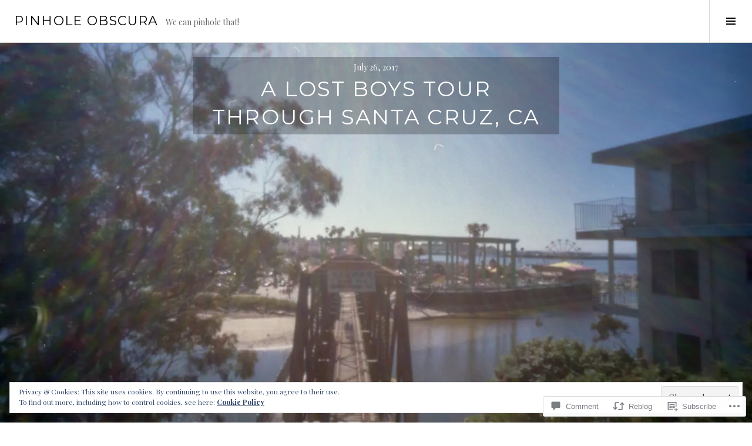

--- FILE ---
content_type: text/html; charset=UTF-8
request_url: https://pinholeobscura.com/2017/07/26/a-lost-boys-tour-through-santa-cruz-ca/
body_size: 32958
content:
<!DOCTYPE html>
<html lang="en">
<head>
<meta charset="UTF-8">
<meta name="viewport" content="width=device-width, initial-scale=1">
<link rel="profile" href="http://gmpg.org/xfn/11">
<link rel="pingback" href="https://pinholeobscura.com/xmlrpc.php">

<title>A Lost Boys tour through Santa Cruz, CA &#8211; Pinhole Obscura</title>
<meta name='robots' content='max-image-preview:large' />
<link rel="preconnect" href="https://fonts.wp.com" crossorigin>

<!-- Async WordPress.com Remote Login -->
<script id="wpcom_remote_login_js">
var wpcom_remote_login_extra_auth = '';
function wpcom_remote_login_remove_dom_node_id( element_id ) {
	var dom_node = document.getElementById( element_id );
	if ( dom_node ) { dom_node.parentNode.removeChild( dom_node ); }
}
function wpcom_remote_login_remove_dom_node_classes( class_name ) {
	var dom_nodes = document.querySelectorAll( '.' + class_name );
	for ( var i = 0; i < dom_nodes.length; i++ ) {
		dom_nodes[ i ].parentNode.removeChild( dom_nodes[ i ] );
	}
}
function wpcom_remote_login_final_cleanup() {
	wpcom_remote_login_remove_dom_node_classes( "wpcom_remote_login_msg" );
	wpcom_remote_login_remove_dom_node_id( "wpcom_remote_login_key" );
	wpcom_remote_login_remove_dom_node_id( "wpcom_remote_login_validate" );
	wpcom_remote_login_remove_dom_node_id( "wpcom_remote_login_js" );
	wpcom_remote_login_remove_dom_node_id( "wpcom_request_access_iframe" );
	wpcom_remote_login_remove_dom_node_id( "wpcom_request_access_styles" );
}

// Watch for messages back from the remote login
window.addEventListener( "message", function( e ) {
	if ( e.origin === "https://r-login.wordpress.com" ) {
		var data = {};
		try {
			data = JSON.parse( e.data );
		} catch( e ) {
			wpcom_remote_login_final_cleanup();
			return;
		}

		if ( data.msg === 'LOGIN' ) {
			// Clean up the login check iframe
			wpcom_remote_login_remove_dom_node_id( "wpcom_remote_login_key" );

			var id_regex = new RegExp( /^[0-9]+$/ );
			var token_regex = new RegExp( /^.*|.*|.*$/ );
			if (
				token_regex.test( data.token )
				&& id_regex.test( data.wpcomid )
			) {
				// We have everything we need to ask for a login
				var script = document.createElement( "script" );
				script.setAttribute( "id", "wpcom_remote_login_validate" );
				script.src = '/remote-login.php?wpcom_remote_login=validate'
					+ '&wpcomid=' + data.wpcomid
					+ '&token=' + encodeURIComponent( data.token )
					+ '&host=' + window.location.protocol
					+ '//' + window.location.hostname
					+ '&postid=16118'
					+ '&is_singular=1';
				document.body.appendChild( script );
			}

			return;
		}

		// Safari ITP, not logged in, so redirect
		if ( data.msg === 'LOGIN-REDIRECT' ) {
			window.location = 'https://wordpress.com/log-in?redirect_to=' + window.location.href;
			return;
		}

		// Safari ITP, storage access failed, remove the request
		if ( data.msg === 'LOGIN-REMOVE' ) {
			var css_zap = 'html { -webkit-transition: margin-top 1s; transition: margin-top 1s; } /* 9001 */ html { margin-top: 0 !important; } * html body { margin-top: 0 !important; } @media screen and ( max-width: 782px ) { html { margin-top: 0 !important; } * html body { margin-top: 0 !important; } }';
			var style_zap = document.createElement( 'style' );
			style_zap.type = 'text/css';
			style_zap.appendChild( document.createTextNode( css_zap ) );
			document.body.appendChild( style_zap );

			var e = document.getElementById( 'wpcom_request_access_iframe' );
			e.parentNode.removeChild( e );

			document.cookie = 'wordpress_com_login_access=denied; path=/; max-age=31536000';

			return;
		}

		// Safari ITP
		if ( data.msg === 'REQUEST_ACCESS' ) {
			console.log( 'request access: safari' );

			// Check ITP iframe enable/disable knob
			if ( wpcom_remote_login_extra_auth !== 'safari_itp_iframe' ) {
				return;
			}

			// If we are in a "private window" there is no ITP.
			var private_window = false;
			try {
				var opendb = window.openDatabase( null, null, null, null );
			} catch( e ) {
				private_window = true;
			}

			if ( private_window ) {
				console.log( 'private window' );
				return;
			}

			var iframe = document.createElement( 'iframe' );
			iframe.id = 'wpcom_request_access_iframe';
			iframe.setAttribute( 'scrolling', 'no' );
			iframe.setAttribute( 'sandbox', 'allow-storage-access-by-user-activation allow-scripts allow-same-origin allow-top-navigation-by-user-activation' );
			iframe.src = 'https://r-login.wordpress.com/remote-login.php?wpcom_remote_login=request_access&origin=' + encodeURIComponent( data.origin ) + '&wpcomid=' + encodeURIComponent( data.wpcomid );

			var css = 'html { -webkit-transition: margin-top 1s; transition: margin-top 1s; } /* 9001 */ html { margin-top: 46px !important; } * html body { margin-top: 46px !important; } @media screen and ( max-width: 660px ) { html { margin-top: 71px !important; } * html body { margin-top: 71px !important; } #wpcom_request_access_iframe { display: block; height: 71px !important; } } #wpcom_request_access_iframe { border: 0px; height: 46px; position: fixed; top: 0; left: 0; width: 100%; min-width: 100%; z-index: 99999; background: #23282d; } ';

			var style = document.createElement( 'style' );
			style.type = 'text/css';
			style.id = 'wpcom_request_access_styles';
			style.appendChild( document.createTextNode( css ) );
			document.body.appendChild( style );

			document.body.appendChild( iframe );
		}

		if ( data.msg === 'DONE' ) {
			wpcom_remote_login_final_cleanup();
		}
	}
}, false );

// Inject the remote login iframe after the page has had a chance to load
// more critical resources
window.addEventListener( "DOMContentLoaded", function( e ) {
	var iframe = document.createElement( "iframe" );
	iframe.style.display = "none";
	iframe.setAttribute( "scrolling", "no" );
	iframe.setAttribute( "id", "wpcom_remote_login_key" );
	iframe.src = "https://r-login.wordpress.com/remote-login.php"
		+ "?wpcom_remote_login=key"
		+ "&origin=aHR0cHM6Ly9waW5ob2xlb2JzY3VyYS5jb20%3D"
		+ "&wpcomid=56756142"
		+ "&time=" + Math.floor( Date.now() / 1000 );
	document.body.appendChild( iframe );
}, false );
</script>
<link rel='dns-prefetch' href='//s0.wp.com' />
<link rel='dns-prefetch' href='//fonts-api.wp.com' />
<link rel='dns-prefetch' href='//widgets.wp.com' />
<link rel='dns-prefetch' href='//wordpress.com' />
<link rel="alternate" type="application/rss+xml" title="Pinhole Obscura &raquo; Feed" href="https://pinholeobscura.com/feed/" />
<link rel="alternate" type="application/rss+xml" title="Pinhole Obscura &raquo; Comments Feed" href="https://pinholeobscura.com/comments/feed/" />
<link rel="alternate" type="application/rss+xml" title="Pinhole Obscura &raquo; A Lost Boys tour through Santa Cruz, CA Comments Feed" href="https://pinholeobscura.com/2017/07/26/a-lost-boys-tour-through-santa-cruz-ca/feed/" />
	<script type="text/javascript">
		/* <![CDATA[ */
		function addLoadEvent(func) {
			var oldonload = window.onload;
			if (typeof window.onload != 'function') {
				window.onload = func;
			} else {
				window.onload = function () {
					oldonload();
					func();
				}
			}
		}
		/* ]]> */
	</script>
	<link crossorigin='anonymous' rel='stylesheet' id='all-css-0-1' href='/_static/??-eJx9jFEKwjAQRC9kXKqV+iOeJSRLSbPJBndD6O1tpFAQ8WfgMTMPWjGOs2JWSNUUqnPIAi34GVUA69ZyDGjINlBMhayigOhKeHYiJ/gtWFCLdXFnSMw9fKXt/MIu8aaw6Bf9U1KIeIg/1OfP9Bim2/VyH6dhXN5pUk2g&cssminify=yes' type='text/css' media='all' />
<link rel='stylesheet' id='cubic-montserrat-css' href='https://fonts-api.wp.com/css?family=Montserrat%3A400%2C700&#038;display=block' media='all' />
<link rel='stylesheet' id='cubic-playfair-display-css' href='https://fonts-api.wp.com/css?family=Playfair+Display%3A400%2C700%2C400italic%2C700italic&#038;subset=latin%2Clatin-ext&#038;display=block' media='all' />
<style id='wp-emoji-styles-inline-css'>

	img.wp-smiley, img.emoji {
		display: inline !important;
		border: none !important;
		box-shadow: none !important;
		height: 1em !important;
		width: 1em !important;
		margin: 0 0.07em !important;
		vertical-align: -0.1em !important;
		background: none !important;
		padding: 0 !important;
	}
/*# sourceURL=wp-emoji-styles-inline-css */
</style>
<link crossorigin='anonymous' rel='stylesheet' id='all-css-6-1' href='/wp-content/plugins/gutenberg-core/v22.2.0/build/styles/block-library/style.css?m=1764855221i&cssminify=yes' type='text/css' media='all' />
<style id='wp-block-library-inline-css'>
.has-text-align-justify {
	text-align:justify;
}
.has-text-align-justify{text-align:justify;}

/*# sourceURL=wp-block-library-inline-css */
</style><style id='global-styles-inline-css'>
:root{--wp--preset--aspect-ratio--square: 1;--wp--preset--aspect-ratio--4-3: 4/3;--wp--preset--aspect-ratio--3-4: 3/4;--wp--preset--aspect-ratio--3-2: 3/2;--wp--preset--aspect-ratio--2-3: 2/3;--wp--preset--aspect-ratio--16-9: 16/9;--wp--preset--aspect-ratio--9-16: 9/16;--wp--preset--color--black: #000000;--wp--preset--color--cyan-bluish-gray: #abb8c3;--wp--preset--color--white: #ffffff;--wp--preset--color--pale-pink: #f78da7;--wp--preset--color--vivid-red: #cf2e2e;--wp--preset--color--luminous-vivid-orange: #ff6900;--wp--preset--color--luminous-vivid-amber: #fcb900;--wp--preset--color--light-green-cyan: #7bdcb5;--wp--preset--color--vivid-green-cyan: #00d084;--wp--preset--color--pale-cyan-blue: #8ed1fc;--wp--preset--color--vivid-cyan-blue: #0693e3;--wp--preset--color--vivid-purple: #9b51e0;--wp--preset--gradient--vivid-cyan-blue-to-vivid-purple: linear-gradient(135deg,rgb(6,147,227) 0%,rgb(155,81,224) 100%);--wp--preset--gradient--light-green-cyan-to-vivid-green-cyan: linear-gradient(135deg,rgb(122,220,180) 0%,rgb(0,208,130) 100%);--wp--preset--gradient--luminous-vivid-amber-to-luminous-vivid-orange: linear-gradient(135deg,rgb(252,185,0) 0%,rgb(255,105,0) 100%);--wp--preset--gradient--luminous-vivid-orange-to-vivid-red: linear-gradient(135deg,rgb(255,105,0) 0%,rgb(207,46,46) 100%);--wp--preset--gradient--very-light-gray-to-cyan-bluish-gray: linear-gradient(135deg,rgb(238,238,238) 0%,rgb(169,184,195) 100%);--wp--preset--gradient--cool-to-warm-spectrum: linear-gradient(135deg,rgb(74,234,220) 0%,rgb(151,120,209) 20%,rgb(207,42,186) 40%,rgb(238,44,130) 60%,rgb(251,105,98) 80%,rgb(254,248,76) 100%);--wp--preset--gradient--blush-light-purple: linear-gradient(135deg,rgb(255,206,236) 0%,rgb(152,150,240) 100%);--wp--preset--gradient--blush-bordeaux: linear-gradient(135deg,rgb(254,205,165) 0%,rgb(254,45,45) 50%,rgb(107,0,62) 100%);--wp--preset--gradient--luminous-dusk: linear-gradient(135deg,rgb(255,203,112) 0%,rgb(199,81,192) 50%,rgb(65,88,208) 100%);--wp--preset--gradient--pale-ocean: linear-gradient(135deg,rgb(255,245,203) 0%,rgb(182,227,212) 50%,rgb(51,167,181) 100%);--wp--preset--gradient--electric-grass: linear-gradient(135deg,rgb(202,248,128) 0%,rgb(113,206,126) 100%);--wp--preset--gradient--midnight: linear-gradient(135deg,rgb(2,3,129) 0%,rgb(40,116,252) 100%);--wp--preset--font-size--small: 13px;--wp--preset--font-size--medium: 20px;--wp--preset--font-size--large: 36px;--wp--preset--font-size--x-large: 42px;--wp--preset--font-family--albert-sans: 'Albert Sans', sans-serif;--wp--preset--font-family--alegreya: Alegreya, serif;--wp--preset--font-family--arvo: Arvo, serif;--wp--preset--font-family--bodoni-moda: 'Bodoni Moda', serif;--wp--preset--font-family--bricolage-grotesque: 'Bricolage Grotesque', sans-serif;--wp--preset--font-family--cabin: Cabin, sans-serif;--wp--preset--font-family--chivo: Chivo, sans-serif;--wp--preset--font-family--commissioner: Commissioner, sans-serif;--wp--preset--font-family--cormorant: Cormorant, serif;--wp--preset--font-family--courier-prime: 'Courier Prime', monospace;--wp--preset--font-family--crimson-pro: 'Crimson Pro', serif;--wp--preset--font-family--dm-mono: 'DM Mono', monospace;--wp--preset--font-family--dm-sans: 'DM Sans', sans-serif;--wp--preset--font-family--dm-serif-display: 'DM Serif Display', serif;--wp--preset--font-family--domine: Domine, serif;--wp--preset--font-family--eb-garamond: 'EB Garamond', serif;--wp--preset--font-family--epilogue: Epilogue, sans-serif;--wp--preset--font-family--fahkwang: Fahkwang, sans-serif;--wp--preset--font-family--figtree: Figtree, sans-serif;--wp--preset--font-family--fira-sans: 'Fira Sans', sans-serif;--wp--preset--font-family--fjalla-one: 'Fjalla One', sans-serif;--wp--preset--font-family--fraunces: Fraunces, serif;--wp--preset--font-family--gabarito: Gabarito, system-ui;--wp--preset--font-family--ibm-plex-mono: 'IBM Plex Mono', monospace;--wp--preset--font-family--ibm-plex-sans: 'IBM Plex Sans', sans-serif;--wp--preset--font-family--ibarra-real-nova: 'Ibarra Real Nova', serif;--wp--preset--font-family--instrument-serif: 'Instrument Serif', serif;--wp--preset--font-family--inter: Inter, sans-serif;--wp--preset--font-family--josefin-sans: 'Josefin Sans', sans-serif;--wp--preset--font-family--jost: Jost, sans-serif;--wp--preset--font-family--libre-baskerville: 'Libre Baskerville', serif;--wp--preset--font-family--libre-franklin: 'Libre Franklin', sans-serif;--wp--preset--font-family--literata: Literata, serif;--wp--preset--font-family--lora: Lora, serif;--wp--preset--font-family--merriweather: Merriweather, serif;--wp--preset--font-family--montserrat: Montserrat, sans-serif;--wp--preset--font-family--newsreader: Newsreader, serif;--wp--preset--font-family--noto-sans-mono: 'Noto Sans Mono', sans-serif;--wp--preset--font-family--nunito: Nunito, sans-serif;--wp--preset--font-family--open-sans: 'Open Sans', sans-serif;--wp--preset--font-family--overpass: Overpass, sans-serif;--wp--preset--font-family--pt-serif: 'PT Serif', serif;--wp--preset--font-family--petrona: Petrona, serif;--wp--preset--font-family--piazzolla: Piazzolla, serif;--wp--preset--font-family--playfair-display: 'Playfair Display', serif;--wp--preset--font-family--plus-jakarta-sans: 'Plus Jakarta Sans', sans-serif;--wp--preset--font-family--poppins: Poppins, sans-serif;--wp--preset--font-family--raleway: Raleway, sans-serif;--wp--preset--font-family--roboto: Roboto, sans-serif;--wp--preset--font-family--roboto-slab: 'Roboto Slab', serif;--wp--preset--font-family--rubik: Rubik, sans-serif;--wp--preset--font-family--rufina: Rufina, serif;--wp--preset--font-family--sora: Sora, sans-serif;--wp--preset--font-family--source-sans-3: 'Source Sans 3', sans-serif;--wp--preset--font-family--source-serif-4: 'Source Serif 4', serif;--wp--preset--font-family--space-mono: 'Space Mono', monospace;--wp--preset--font-family--syne: Syne, sans-serif;--wp--preset--font-family--texturina: Texturina, serif;--wp--preset--font-family--urbanist: Urbanist, sans-serif;--wp--preset--font-family--work-sans: 'Work Sans', sans-serif;--wp--preset--spacing--20: 0.44rem;--wp--preset--spacing--30: 0.67rem;--wp--preset--spacing--40: 1rem;--wp--preset--spacing--50: 1.5rem;--wp--preset--spacing--60: 2.25rem;--wp--preset--spacing--70: 3.38rem;--wp--preset--spacing--80: 5.06rem;--wp--preset--shadow--natural: 6px 6px 9px rgba(0, 0, 0, 0.2);--wp--preset--shadow--deep: 12px 12px 50px rgba(0, 0, 0, 0.4);--wp--preset--shadow--sharp: 6px 6px 0px rgba(0, 0, 0, 0.2);--wp--preset--shadow--outlined: 6px 6px 0px -3px rgb(255, 255, 255), 6px 6px rgb(0, 0, 0);--wp--preset--shadow--crisp: 6px 6px 0px rgb(0, 0, 0);}:where(.is-layout-flex){gap: 0.5em;}:where(.is-layout-grid){gap: 0.5em;}body .is-layout-flex{display: flex;}.is-layout-flex{flex-wrap: wrap;align-items: center;}.is-layout-flex > :is(*, div){margin: 0;}body .is-layout-grid{display: grid;}.is-layout-grid > :is(*, div){margin: 0;}:where(.wp-block-columns.is-layout-flex){gap: 2em;}:where(.wp-block-columns.is-layout-grid){gap: 2em;}:where(.wp-block-post-template.is-layout-flex){gap: 1.25em;}:where(.wp-block-post-template.is-layout-grid){gap: 1.25em;}.has-black-color{color: var(--wp--preset--color--black) !important;}.has-cyan-bluish-gray-color{color: var(--wp--preset--color--cyan-bluish-gray) !important;}.has-white-color{color: var(--wp--preset--color--white) !important;}.has-pale-pink-color{color: var(--wp--preset--color--pale-pink) !important;}.has-vivid-red-color{color: var(--wp--preset--color--vivid-red) !important;}.has-luminous-vivid-orange-color{color: var(--wp--preset--color--luminous-vivid-orange) !important;}.has-luminous-vivid-amber-color{color: var(--wp--preset--color--luminous-vivid-amber) !important;}.has-light-green-cyan-color{color: var(--wp--preset--color--light-green-cyan) !important;}.has-vivid-green-cyan-color{color: var(--wp--preset--color--vivid-green-cyan) !important;}.has-pale-cyan-blue-color{color: var(--wp--preset--color--pale-cyan-blue) !important;}.has-vivid-cyan-blue-color{color: var(--wp--preset--color--vivid-cyan-blue) !important;}.has-vivid-purple-color{color: var(--wp--preset--color--vivid-purple) !important;}.has-black-background-color{background-color: var(--wp--preset--color--black) !important;}.has-cyan-bluish-gray-background-color{background-color: var(--wp--preset--color--cyan-bluish-gray) !important;}.has-white-background-color{background-color: var(--wp--preset--color--white) !important;}.has-pale-pink-background-color{background-color: var(--wp--preset--color--pale-pink) !important;}.has-vivid-red-background-color{background-color: var(--wp--preset--color--vivid-red) !important;}.has-luminous-vivid-orange-background-color{background-color: var(--wp--preset--color--luminous-vivid-orange) !important;}.has-luminous-vivid-amber-background-color{background-color: var(--wp--preset--color--luminous-vivid-amber) !important;}.has-light-green-cyan-background-color{background-color: var(--wp--preset--color--light-green-cyan) !important;}.has-vivid-green-cyan-background-color{background-color: var(--wp--preset--color--vivid-green-cyan) !important;}.has-pale-cyan-blue-background-color{background-color: var(--wp--preset--color--pale-cyan-blue) !important;}.has-vivid-cyan-blue-background-color{background-color: var(--wp--preset--color--vivid-cyan-blue) !important;}.has-vivid-purple-background-color{background-color: var(--wp--preset--color--vivid-purple) !important;}.has-black-border-color{border-color: var(--wp--preset--color--black) !important;}.has-cyan-bluish-gray-border-color{border-color: var(--wp--preset--color--cyan-bluish-gray) !important;}.has-white-border-color{border-color: var(--wp--preset--color--white) !important;}.has-pale-pink-border-color{border-color: var(--wp--preset--color--pale-pink) !important;}.has-vivid-red-border-color{border-color: var(--wp--preset--color--vivid-red) !important;}.has-luminous-vivid-orange-border-color{border-color: var(--wp--preset--color--luminous-vivid-orange) !important;}.has-luminous-vivid-amber-border-color{border-color: var(--wp--preset--color--luminous-vivid-amber) !important;}.has-light-green-cyan-border-color{border-color: var(--wp--preset--color--light-green-cyan) !important;}.has-vivid-green-cyan-border-color{border-color: var(--wp--preset--color--vivid-green-cyan) !important;}.has-pale-cyan-blue-border-color{border-color: var(--wp--preset--color--pale-cyan-blue) !important;}.has-vivid-cyan-blue-border-color{border-color: var(--wp--preset--color--vivid-cyan-blue) !important;}.has-vivid-purple-border-color{border-color: var(--wp--preset--color--vivid-purple) !important;}.has-vivid-cyan-blue-to-vivid-purple-gradient-background{background: var(--wp--preset--gradient--vivid-cyan-blue-to-vivid-purple) !important;}.has-light-green-cyan-to-vivid-green-cyan-gradient-background{background: var(--wp--preset--gradient--light-green-cyan-to-vivid-green-cyan) !important;}.has-luminous-vivid-amber-to-luminous-vivid-orange-gradient-background{background: var(--wp--preset--gradient--luminous-vivid-amber-to-luminous-vivid-orange) !important;}.has-luminous-vivid-orange-to-vivid-red-gradient-background{background: var(--wp--preset--gradient--luminous-vivid-orange-to-vivid-red) !important;}.has-very-light-gray-to-cyan-bluish-gray-gradient-background{background: var(--wp--preset--gradient--very-light-gray-to-cyan-bluish-gray) !important;}.has-cool-to-warm-spectrum-gradient-background{background: var(--wp--preset--gradient--cool-to-warm-spectrum) !important;}.has-blush-light-purple-gradient-background{background: var(--wp--preset--gradient--blush-light-purple) !important;}.has-blush-bordeaux-gradient-background{background: var(--wp--preset--gradient--blush-bordeaux) !important;}.has-luminous-dusk-gradient-background{background: var(--wp--preset--gradient--luminous-dusk) !important;}.has-pale-ocean-gradient-background{background: var(--wp--preset--gradient--pale-ocean) !important;}.has-electric-grass-gradient-background{background: var(--wp--preset--gradient--electric-grass) !important;}.has-midnight-gradient-background{background: var(--wp--preset--gradient--midnight) !important;}.has-small-font-size{font-size: var(--wp--preset--font-size--small) !important;}.has-medium-font-size{font-size: var(--wp--preset--font-size--medium) !important;}.has-large-font-size{font-size: var(--wp--preset--font-size--large) !important;}.has-x-large-font-size{font-size: var(--wp--preset--font-size--x-large) !important;}.has-albert-sans-font-family{font-family: var(--wp--preset--font-family--albert-sans) !important;}.has-alegreya-font-family{font-family: var(--wp--preset--font-family--alegreya) !important;}.has-arvo-font-family{font-family: var(--wp--preset--font-family--arvo) !important;}.has-bodoni-moda-font-family{font-family: var(--wp--preset--font-family--bodoni-moda) !important;}.has-bricolage-grotesque-font-family{font-family: var(--wp--preset--font-family--bricolage-grotesque) !important;}.has-cabin-font-family{font-family: var(--wp--preset--font-family--cabin) !important;}.has-chivo-font-family{font-family: var(--wp--preset--font-family--chivo) !important;}.has-commissioner-font-family{font-family: var(--wp--preset--font-family--commissioner) !important;}.has-cormorant-font-family{font-family: var(--wp--preset--font-family--cormorant) !important;}.has-courier-prime-font-family{font-family: var(--wp--preset--font-family--courier-prime) !important;}.has-crimson-pro-font-family{font-family: var(--wp--preset--font-family--crimson-pro) !important;}.has-dm-mono-font-family{font-family: var(--wp--preset--font-family--dm-mono) !important;}.has-dm-sans-font-family{font-family: var(--wp--preset--font-family--dm-sans) !important;}.has-dm-serif-display-font-family{font-family: var(--wp--preset--font-family--dm-serif-display) !important;}.has-domine-font-family{font-family: var(--wp--preset--font-family--domine) !important;}.has-eb-garamond-font-family{font-family: var(--wp--preset--font-family--eb-garamond) !important;}.has-epilogue-font-family{font-family: var(--wp--preset--font-family--epilogue) !important;}.has-fahkwang-font-family{font-family: var(--wp--preset--font-family--fahkwang) !important;}.has-figtree-font-family{font-family: var(--wp--preset--font-family--figtree) !important;}.has-fira-sans-font-family{font-family: var(--wp--preset--font-family--fira-sans) !important;}.has-fjalla-one-font-family{font-family: var(--wp--preset--font-family--fjalla-one) !important;}.has-fraunces-font-family{font-family: var(--wp--preset--font-family--fraunces) !important;}.has-gabarito-font-family{font-family: var(--wp--preset--font-family--gabarito) !important;}.has-ibm-plex-mono-font-family{font-family: var(--wp--preset--font-family--ibm-plex-mono) !important;}.has-ibm-plex-sans-font-family{font-family: var(--wp--preset--font-family--ibm-plex-sans) !important;}.has-ibarra-real-nova-font-family{font-family: var(--wp--preset--font-family--ibarra-real-nova) !important;}.has-instrument-serif-font-family{font-family: var(--wp--preset--font-family--instrument-serif) !important;}.has-inter-font-family{font-family: var(--wp--preset--font-family--inter) !important;}.has-josefin-sans-font-family{font-family: var(--wp--preset--font-family--josefin-sans) !important;}.has-jost-font-family{font-family: var(--wp--preset--font-family--jost) !important;}.has-libre-baskerville-font-family{font-family: var(--wp--preset--font-family--libre-baskerville) !important;}.has-libre-franklin-font-family{font-family: var(--wp--preset--font-family--libre-franklin) !important;}.has-literata-font-family{font-family: var(--wp--preset--font-family--literata) !important;}.has-lora-font-family{font-family: var(--wp--preset--font-family--lora) !important;}.has-merriweather-font-family{font-family: var(--wp--preset--font-family--merriweather) !important;}.has-montserrat-font-family{font-family: var(--wp--preset--font-family--montserrat) !important;}.has-newsreader-font-family{font-family: var(--wp--preset--font-family--newsreader) !important;}.has-noto-sans-mono-font-family{font-family: var(--wp--preset--font-family--noto-sans-mono) !important;}.has-nunito-font-family{font-family: var(--wp--preset--font-family--nunito) !important;}.has-open-sans-font-family{font-family: var(--wp--preset--font-family--open-sans) !important;}.has-overpass-font-family{font-family: var(--wp--preset--font-family--overpass) !important;}.has-pt-serif-font-family{font-family: var(--wp--preset--font-family--pt-serif) !important;}.has-petrona-font-family{font-family: var(--wp--preset--font-family--petrona) !important;}.has-piazzolla-font-family{font-family: var(--wp--preset--font-family--piazzolla) !important;}.has-playfair-display-font-family{font-family: var(--wp--preset--font-family--playfair-display) !important;}.has-plus-jakarta-sans-font-family{font-family: var(--wp--preset--font-family--plus-jakarta-sans) !important;}.has-poppins-font-family{font-family: var(--wp--preset--font-family--poppins) !important;}.has-raleway-font-family{font-family: var(--wp--preset--font-family--raleway) !important;}.has-roboto-font-family{font-family: var(--wp--preset--font-family--roboto) !important;}.has-roboto-slab-font-family{font-family: var(--wp--preset--font-family--roboto-slab) !important;}.has-rubik-font-family{font-family: var(--wp--preset--font-family--rubik) !important;}.has-rufina-font-family{font-family: var(--wp--preset--font-family--rufina) !important;}.has-sora-font-family{font-family: var(--wp--preset--font-family--sora) !important;}.has-source-sans-3-font-family{font-family: var(--wp--preset--font-family--source-sans-3) !important;}.has-source-serif-4-font-family{font-family: var(--wp--preset--font-family--source-serif-4) !important;}.has-space-mono-font-family{font-family: var(--wp--preset--font-family--space-mono) !important;}.has-syne-font-family{font-family: var(--wp--preset--font-family--syne) !important;}.has-texturina-font-family{font-family: var(--wp--preset--font-family--texturina) !important;}.has-urbanist-font-family{font-family: var(--wp--preset--font-family--urbanist) !important;}.has-work-sans-font-family{font-family: var(--wp--preset--font-family--work-sans) !important;}
/*# sourceURL=global-styles-inline-css */
</style>

<style id='classic-theme-styles-inline-css'>
/*! This file is auto-generated */
.wp-block-button__link{color:#fff;background-color:#32373c;border-radius:9999px;box-shadow:none;text-decoration:none;padding:calc(.667em + 2px) calc(1.333em + 2px);font-size:1.125em}.wp-block-file__button{background:#32373c;color:#fff;text-decoration:none}
/*# sourceURL=/wp-includes/css/classic-themes.min.css */
</style>
<link crossorigin='anonymous' rel='stylesheet' id='all-css-8-1' href='/_static/??-eJx9jkEOwjAMBD9EcMqBckE8BSWpBSl1EsVO+/26qrgA4mLJuzv2wlJMyEkwCVAzZWqPmBhCrqg6FSegCcIhOpyQNHYMzAf4jS1FGeN9qchsdFJsZOSpIP/jRpTiwsuotJ/YDaCc09u8z5iGXME1yeREYvjCgGsA3+I0wIzV62sVt878uW9lbnTt+rO1p76zl3EFmp5j4Q==&cssminify=yes' type='text/css' media='all' />
<link rel='stylesheet' id='verbum-gutenberg-css-css' href='https://widgets.wp.com/verbum-block-editor/block-editor.css?ver=1738686361' media='all' />
<link crossorigin='anonymous' rel='stylesheet' id='all-css-10-1' href='/_static/??-eJxtjFEOQDAQRC+kNqjwI44i0mxksbuNVlxfhfgQfzNvMg8Ob5xKRInAu/HrPpEEcMqckFlpwdTCh+SJZEAgGim9wxvu4d85Y/SjW54OrCowkDiYUHC7Pb/xkvbcFU1dla1tCjufuEdDvg==&cssminify=yes' type='text/css' media='all' />
<link rel='stylesheet' id='boardwalk-source-code-pro-css' href='https://fonts-api.wp.com/css?family=Source+Code+Pro%3A400%2C700&#038;subset=latin%2Clatin-ext&#038;ver=6.9-RC2-61304' media='all' />
<link crossorigin='anonymous' rel='stylesheet' id='all-css-12-1' href='/wp-content/themes/pub/boardwalk/inc/style-wpcom.css?m=1513616327i&cssminify=yes' type='text/css' media='all' />
<style id='jetpack_facebook_likebox-inline-css'>
.widget_facebook_likebox {
	overflow: hidden;
}

/*# sourceURL=/wp-content/mu-plugins/jetpack-plugin/moon/modules/widgets/facebook-likebox/style.css */
</style>
<link crossorigin='anonymous' rel='stylesheet' id='all-css-14-1' href='/_static/??-eJzTLy/QTc7PK0nNK9HPLdUtyClNz8wr1i9KTcrJTwcy0/WTi5G5ekCujj52Temp+bo5+cmJJZn5eSgc3bScxMwikFb7XFtDE1NLExMLc0OTLACohS2q&cssminify=yes' type='text/css' media='all' />
<link crossorigin='anonymous' rel='stylesheet' id='print-css-15-1' href='/wp-content/mu-plugins/global-print/global-print.css?m=1465851035i&cssminify=yes' type='text/css' media='print' />
<link crossorigin='anonymous' rel='stylesheet' id='all-css-16-1' href='/_static/??-eJzTLy/QTc7PK0nNK9EvyUjNTS3WLyhN0k/KTyxKKU/MydYvLqnMSdVLLi7W0ceuNLk0KTOZWGWZeVCluuUFyfm5IA32ubaG5mYGxubGpsaWWQBb+jSE&cssminify=yes' type='text/css' media='all' />
<style id='jetpack-global-styles-frontend-style-inline-css'>
:root { --font-headings: unset; --font-base: unset; --font-headings-default: -apple-system,BlinkMacSystemFont,"Segoe UI",Roboto,Oxygen-Sans,Ubuntu,Cantarell,"Helvetica Neue",sans-serif; --font-base-default: -apple-system,BlinkMacSystemFont,"Segoe UI",Roboto,Oxygen-Sans,Ubuntu,Cantarell,"Helvetica Neue",sans-serif;}
/*# sourceURL=jetpack-global-styles-frontend-style-inline-css */
</style>
<link crossorigin='anonymous' rel='stylesheet' id='all-css-18-1' href='/_static/??-eJyNjcEKwjAQRH/IuFRT6kX8FNkmS5K6yQY3Qfx7bfEiXrwM82B4A49qnJRGpUHupnIPqSgs1Cq624chi6zhO5OCRryTR++fW00l7J3qDv43XVNxoOISsmEJol/wY2uR8vs3WggsM/I6uOTzMI3Hw8lOg11eUT1JKA==&cssminify=yes' type='text/css' media='all' />
<script type="text/javascript" id="jetpack_related-posts-js-extra">
/* <![CDATA[ */
var related_posts_js_options = {"post_heading":"h4"};
//# sourceURL=jetpack_related-posts-js-extra
/* ]]> */
</script>
<script type="text/javascript" id="wpcom-actionbar-placeholder-js-extra">
/* <![CDATA[ */
var actionbardata = {"siteID":"56756142","postID":"16118","siteURL":"https://pinholeobscura.com","xhrURL":"https://pinholeobscura.com/wp-admin/admin-ajax.php","nonce":"7ed99205b0","isLoggedIn":"","statusMessage":"","subsEmailDefault":"instantly","proxyScriptUrl":"https://s0.wp.com/wp-content/js/wpcom-proxy-request.js?m=1513050504i&amp;ver=20211021","shortlink":"https://wp.me/p3Q8RE-4bY","i18n":{"followedText":"New posts from this site will now appear in your \u003Ca href=\"https://wordpress.com/reader\"\u003EReader\u003C/a\u003E","foldBar":"Collapse this bar","unfoldBar":"Expand this bar","shortLinkCopied":"Shortlink copied to clipboard."}};
//# sourceURL=wpcom-actionbar-placeholder-js-extra
/* ]]> */
</script>
<script type="text/javascript" id="jetpack-mu-wpcom-settings-js-before">
/* <![CDATA[ */
var JETPACK_MU_WPCOM_SETTINGS = {"assetsUrl":"https://s0.wp.com/wp-content/mu-plugins/jetpack-mu-wpcom-plugin/moon/jetpack_vendor/automattic/jetpack-mu-wpcom/src/build/"};
//# sourceURL=jetpack-mu-wpcom-settings-js-before
/* ]]> */
</script>
<script crossorigin='anonymous' type='text/javascript'  src='/_static/??-eJx1jlEOwiAQRC/kdmuT6pfxKIYCISAsyIK1t7eN1VQTvyaTfTM7OCaQkYqmgqFC8tVYYnS6JCGvq8cQI+HFksShWq8way+KVpAiF/52TbDUON7hptjNjC+QcnxMv7fBR/N5O8ashGKQXjBrXoIyJLx3iwBFAqNSflfMe3xVL8zdqs7TKtsNfyEI1uR59wqfw2l/7Pu2PXRd756AfGch'></script>
<script type="text/javascript" id="rlt-proxy-js-after">
/* <![CDATA[ */
	rltInitialize( {"token":null,"iframeOrigins":["https:\/\/widgets.wp.com"]} );
//# sourceURL=rlt-proxy-js-after
/* ]]> */
</script>
<script type="text/javascript" id="pace-completion-simulator-js-after">
/* <![CDATA[ */
document.addEventListener("DOMContentLoaded", function() {
			document.body.classList.add( "pace-done" );
			document.body.classList.remove( "pace-running" );
		});
//# sourceURL=pace-completion-simulator-js-after
/* ]]> */
</script>
<link rel="EditURI" type="application/rsd+xml" title="RSD" href="https://pinholeobscuradotcom.wordpress.com/xmlrpc.php?rsd" />
<meta name="generator" content="WordPress.com" />
<link rel="canonical" href="https://pinholeobscura.com/2017/07/26/a-lost-boys-tour-through-santa-cruz-ca/" />
<link rel='shortlink' href='https://wp.me/p3Q8RE-4bY' />
<link rel="alternate" type="application/json+oembed" href="https://public-api.wordpress.com/oembed/?format=json&amp;url=https%3A%2F%2Fpinholeobscura.com%2F2017%2F07%2F26%2Fa-lost-boys-tour-through-santa-cruz-ca%2F&amp;for=wpcom-auto-discovery" /><link rel="alternate" type="application/xml+oembed" href="https://public-api.wordpress.com/oembed/?format=xml&amp;url=https%3A%2F%2Fpinholeobscura.com%2F2017%2F07%2F26%2Fa-lost-boys-tour-through-santa-cruz-ca%2F&amp;for=wpcom-auto-discovery" />
<!-- Jetpack Open Graph Tags -->
<meta property="og:type" content="article" />
<meta property="og:title" content="A Lost Boys tour through Santa Cruz, CA" />
<meta property="og:url" content="https://pinholeobscura.com/2017/07/26/a-lost-boys-tour-through-santa-cruz-ca/" />
<meta property="og:description" content="I was 18 when The Lost Boys arrived  in the theaters in the summer of 1987. I remember  walking out of the theater feeling full of energy, high on the excitement of the film. I loved just about eve…" />
<meta property="article:published_time" content="2017-07-26T19:41:48+00:00" />
<meta property="article:modified_time" content="2017-07-26T19:41:48+00:00" />
<meta property="og:site_name" content="Pinhole Obscura" />
<meta property="og:image" content="https://i0.wp.com/pinholeobscura.com/wp-content/uploads/2017/07/33845883394_0f8f9c3de0_o.jpg?fit=1200%2C1110&#038;ssl=1" />
<meta property="og:image:width" content="1200" />
<meta property="og:image:height" content="1110" />
<meta property="og:image:alt" content="" />
<meta property="og:locale" content="en_US" />
<meta property="article:publisher" content="https://www.facebook.com/WordPresscom" />
<meta name="twitter:creator" content="@awareofthevoid" />
<meta name="twitter:site" content="@awareofthevoid" />
<meta name="twitter:text:title" content="A Lost Boys tour through Santa Cruz, CA" />
<meta name="twitter:image" content="https://i0.wp.com/pinholeobscura.com/wp-content/uploads/2017/07/33845883394_0f8f9c3de0_o.jpg?fit=1200%2C1110&#038;ssl=1&#038;w=640" />
<meta name="twitter:card" content="summary_large_image" />

<!-- End Jetpack Open Graph Tags -->
<link rel="shortcut icon" type="image/x-icon" href="https://secure.gravatar.com/blavatar/dd8c8ff64f71564de3c973e89352d099493883f7522145e198bf90d70498f971?s=32" sizes="16x16" />
<link rel="icon" type="image/x-icon" href="https://secure.gravatar.com/blavatar/dd8c8ff64f71564de3c973e89352d099493883f7522145e198bf90d70498f971?s=32" sizes="16x16" />
<link rel="apple-touch-icon" href="https://secure.gravatar.com/blavatar/dd8c8ff64f71564de3c973e89352d099493883f7522145e198bf90d70498f971?s=114" />
<link rel='openid.server' href='https://pinholeobscura.com/?openidserver=1' />
<link rel='openid.delegate' href='https://pinholeobscura.com/' />
<link rel="search" type="application/opensearchdescription+xml" href="https://pinholeobscura.com/osd.xml" title="Pinhole Obscura" />
<link rel="search" type="application/opensearchdescription+xml" href="https://s1.wp.com/opensearch.xml" title="WordPress.com" />
<style type="text/css">.recentcomments a{display:inline !important;padding:0 !important;margin:0 !important;}</style>		<style type="text/css">
			.recentcomments a {
				display: inline !important;
				padding: 0 !important;
				margin: 0 !important;
			}

			table.recentcommentsavatartop img.avatar, table.recentcommentsavatarend img.avatar {
				border: 0px;
				margin: 0;
			}

			table.recentcommentsavatartop a, table.recentcommentsavatarend a {
				border: 0px !important;
				background-color: transparent !important;
			}

			td.recentcommentsavatarend, td.recentcommentsavatartop {
				padding: 0px 0px 1px 0px;
				margin: 0px;
			}

			td.recentcommentstextend {
				border: none !important;
				padding: 0px 0px 2px 10px;
			}

			.rtl td.recentcommentstextend {
				padding: 0px 10px 2px 0px;
			}

			td.recentcommentstexttop {
				border: none;
				padding: 0px 0px 0px 10px;
			}

			.rtl td.recentcommentstexttop {
				padding: 0px 10px 0px 0px;
			}
		</style>
		<meta name="description" content="I was 18 when The Lost Boys arrived  in the theaters in the summer of 1987. I remember  walking out of the theater feeling full of energy, high on the excitement of the film. I loved just about everything about it. I would see the film twice more in the theater that summer and the&hellip;" />
		<script type="text/javascript">

			window.doNotSellCallback = function() {

				var linkElements = [
					'a[href="https://wordpress.com/?ref=footer_blog"]',
					'a[href="https://wordpress.com/?ref=footer_website"]',
					'a[href="https://wordpress.com/?ref=vertical_footer"]',
					'a[href^="https://wordpress.com/?ref=footer_segment_"]',
				].join(',');

				var dnsLink = document.createElement( 'a' );
				dnsLink.href = 'https://wordpress.com/advertising-program-optout/';
				dnsLink.classList.add( 'do-not-sell-link' );
				dnsLink.rel = 'nofollow';
				dnsLink.style.marginLeft = '0.5em';
				dnsLink.textContent = 'Do Not Sell or Share My Personal Information';

				var creditLinks = document.querySelectorAll( linkElements );

				if ( 0 === creditLinks.length ) {
					return false;
				}

				Array.prototype.forEach.call( creditLinks, function( el ) {
					el.insertAdjacentElement( 'afterend', dnsLink );
				});

				return true;
			};

		</script>
		<script type="text/javascript">
	window.google_analytics_uacct = "UA-52447-2";
</script>

<script type="text/javascript">
	var _gaq = _gaq || [];
	_gaq.push(['_setAccount', 'UA-52447-2']);
	_gaq.push(['_gat._anonymizeIp']);
	_gaq.push(['_setDomainName', 'none']);
	_gaq.push(['_setAllowLinker', true]);
	_gaq.push(['_initData']);
	_gaq.push(['_trackPageview']);

	(function() {
		var ga = document.createElement('script'); ga.type = 'text/javascript'; ga.async = true;
		ga.src = ('https:' == document.location.protocol ? 'https://ssl' : 'http://www') + '.google-analytics.com/ga.js';
		(document.getElementsByTagName('head')[0] || document.getElementsByTagName('body')[0]).appendChild(ga);
	})();
</script>
<link crossorigin='anonymous' rel='stylesheet' id='all-css-0-3' href='/_static/??-eJyVjkEKwkAMRS9kG2rR4kI8irTpIGknyTCZ0OtXsRXc6fJ9Ho8PS6pQpQQpwF6l6A8SgymU1OO8MbCqwJ0EYYiKs4EtlEKu0ewAvxdYR4/BAPusbiF+pH34N/i+5BRHMB8MM6VC+pS/qGaSV/nG16Y7tZfu3DbHaQXdH15M&cssminify=yes' type='text/css' media='all' />
</head>

<body class="wp-singular post-template-default single single-post postid-16118 single-format-standard wp-theme-pubboardwalk wp-child-theme-pubcubic customizer-styles-applied group-blog has-sidebar widgets-hidden jetpack-reblog-enabled">
<div id="page" class="hfeed site">
	<a class="skip-link screen-reader-text" href="#content">Skip to content</a>

	<header id="masthead" class="site-header" role="banner">
		<div class="site-branding">
			<a href="https://pinholeobscura.com/" class="site-logo-link" rel="home" itemprop="url"></a>			<div class="clear">
				<h1 class="site-title"><a href="https://pinholeobscura.com/" rel="home">Pinhole Obscura</a></h1>
				<h2 class="site-description">We can pinhole that!</h2>
			</div>
		</div><!-- .site-branding -->
					<button class="sidebar-toggle" aria-expanded="false" ><span class="screen-reader-text">Toggle Sidebar</span></button>
			</header><!-- #masthead -->

	<div id="content" class="site-content">

	<div id="primary" class="content-area">
		<main id="main" class="site-main" role="main">

		
			
<article id="post-16118" class="post-16118 post type-post status-publish format-standard has-post-thumbnail hentry category-zero-2000 tag-california tag-film-photography tag-lost-boys tag-movie-locations tag-pinhole tag-pinhole-photography tag-santa-cruz">
			<div class="entry-thumbnail">
			<img width="2000" height="1500" src="https://pinholeobscura.com/wp-content/uploads/2017/07/33845883394_0f8f9c3de0_o.jpg?w=2000&amp;h=1500&amp;crop=1" class="attachment-boardwalk-hero-image size-boardwalk-hero-image wp-post-image" alt="" decoding="async" srcset="https://pinholeobscura.com/wp-content/uploads/2017/07/33845883394_0f8f9c3de0_o.jpg?w=2000&amp;h=1500&amp;crop=1 2000w, https://pinholeobscura.com/wp-content/uploads/2017/07/33845883394_0f8f9c3de0_o.jpg?w=150&amp;h=113&amp;crop=1 150w, https://pinholeobscura.com/wp-content/uploads/2017/07/33845883394_0f8f9c3de0_o.jpg?w=300&amp;h=225&amp;crop=1 300w, https://pinholeobscura.com/wp-content/uploads/2017/07/33845883394_0f8f9c3de0_o.jpg?w=768&amp;h=576&amp;crop=1 768w, https://pinholeobscura.com/wp-content/uploads/2017/07/33845883394_0f8f9c3de0_o.jpg?w=1024&amp;h=768&amp;crop=1 1024w, https://pinholeobscura.com/wp-content/uploads/2017/07/33845883394_0f8f9c3de0_o.jpg?w=1440&amp;h=1080&amp;crop=1 1440w" sizes="(max-width: 2000px) 100vw, 2000px" data-attachment-id="16119" data-permalink="https://pinholeobscura.com/2017/07/26/a-lost-boys-tour-through-santa-cruz-ca/33845883394_0f8f9c3de0_o/" data-orig-file="https://pinholeobscura.com/wp-content/uploads/2017/07/33845883394_0f8f9c3de0_o.jpg" data-orig-size="3322,3073" data-comments-opened="1" data-image-meta="{&quot;aperture&quot;:&quot;0&quot;,&quot;credit&quot;:&quot;&quot;,&quot;camera&quot;:&quot;&quot;,&quot;caption&quot;:&quot;&quot;,&quot;created_timestamp&quot;:&quot;0&quot;,&quot;copyright&quot;:&quot;&quot;,&quot;focal_length&quot;:&quot;0&quot;,&quot;iso&quot;:&quot;0&quot;,&quot;shutter_speed&quot;:&quot;0&quot;,&quot;title&quot;:&quot;&quot;,&quot;orientation&quot;:&quot;0&quot;}" data-image-title="33845883394_0f8f9c3de0_o" data-image-description="" data-image-caption="" data-medium-file="https://pinholeobscura.com/wp-content/uploads/2017/07/33845883394_0f8f9c3de0_o.jpg?w=300" data-large-file="https://pinholeobscura.com/wp-content/uploads/2017/07/33845883394_0f8f9c3de0_o.jpg?w=768" />		</div><!-- .entry-thumbnail -->
	
	<header class="entry-header">
		<div class="entry-meta">
			<span class="posted-on"><time class="entry-date published updated" datetime="2017-07-26T19:41:48+00:00">July 26, 2017</time></span>		</div><!-- .entry-meta -->
		<h1 class="entry-title">A Lost Boys tour through Santa Cruz, CA</h1>	</header><!-- .entry-header -->

	<div class="entry-content">
		<p>I was 18 when <a href="http://www.imdb.com/title/tt0093437/" target="_blank" rel="noopener">The Lost Boys</a> arrived  in the theaters in the summer of 1987. I remember  walking out of the theater feeling full of energy, high on the excitement of the film. I loved just about everything about it. I would see the film twice more in the theater that summer and the soundtrack would become the background music to my summer.</p>
<p>A few years later, after a stint as a nanny in New York,  I  moved to <a href="https://en.wikipedia.org/wiki/Los_Gatos,_California" target="_blank" rel="noopener">Los Gatos, CA</a> and a few friends from Spokane were living nearby in Santa Cruz. One evening we were hanging out together at one of my friend&#8217;s boyfriend&#8217;s house. He was a musician and as the night wore on we all gathered around his synthesizer as he played music for us. He started playing,  &#8220;Power Play&#8221; from the <a href="http://www.imdb.com/title/tt0093437/soundtrack" target="_blank" rel="noopener">Lost Boys soundtrack</a> and it came out that he was a member of the band <a href="https://en.wikipedia.org/wiki/Eddie_%26_the_Tide" target="_blank" rel="noopener">Eddie and The Tide</a>, the actual performers of the song! It was one of those moments of kismet for me. What was this magical place? What were the odds of this happening?</p>
<p>Eventually I moved to Santa Cruz and lived there for a number of years. As I lived there a number Lost Boys factoids (like the one above) revealed themselves.</p>
<p>When I visited Santa Cruz last April I thought it would be fun to visit and pinhole a couple of spots from the film.</p>
<h2>Clubhouse at Pogonip</h2>
<p>An interesting  discovery was the Golf Club at <a href="http://www.cityofsantacruz.com/government/city-departments/parks-recreation/parks-beaches-open-spaces/open-spaces/pogonip" target="_blank" rel="noopener">Pogonip</a>. Pogonip is a park on the outskirts of <a href="https://www.ucsc.edu/" target="_blank" rel="noopener">University of California</a> that my husband and I hiked at frequently. At the top of a hill was an old dilapidated building that, in it&#8217;s heyday of the 1920s, used to be a fancy club house. One evening my husband and I decided to watch Lost Boys and we realized that the dilapidated club house was the house that featured in the film! It was fun to see it re-imagined as a residence for vampire killers.<br />
<a title="Pogonip" href="https://www.flickr.com/photos/pappergank/35453582576/in/dateposted-public/"><img src="https://farm5.staticflickr.com/4289/35453582576_e6a4c752ac_h.jpg" alt="Pogonip" width="1600" height="1575" /></a></p>
<p><a title="Pogonip" href="https://www.flickr.com/photos/pappergank/35493115065/in/dateposted-public/"><img src="https://farm5.staticflickr.com/4217/35493115065_24f3f58e36_h.jpg" alt="Pogonip" width="1600" height="1534" /></a></p>
<h2>Lost Boys Bridge</h2>
<p>It wasn&#8217;t until I moved away from Santa Cruz that I first visited the Lost Boys bridge as a tourist. And when I lived there I was mere blocks away from it! We were living in Spokane and visiting my in-laws in San Jose when we decided to venture over the mountain to visit our old haunts. I found myself having enough courage to cross the trestle and then <a href="https://www.flickr.com/photos/pappergank/2242250914/in/photolist-UDKV1X-TyQZXG-UDKWCp-ejCwc6-ejJf5w-4q985w" target="_blank" rel="noopener">snap a photo</a>. A local remarked, &#8220;Yeah! Gotta take a shot of the Lost Boys Bridge!&#8221; The bridge is truly frightening to cross, and I&#8217;ve only ever used the walkway. When we were visiting in April there were several people crossing the rail part of it, even with small kids! I was kind of dumbfounded by their stupidity because the rail is very active. It didn&#8217;t stop me from pinholing them though!</p>
<p><a title="The Lost Boys Bridge (2 of 3)" href="https://www.flickr.com/photos/pappergank/34557835871/in/photolist-UDKV1X-TyQZXG-UDKWCp-ejCwc6-ejJf5w-4q985w"><img src="https://farm5.staticflickr.com/4175/34557835871_c7b3e7b59c_h.jpg" alt="The Lost Boys Bridge (2 of 3)" width="1600" height="1534" /></a></p>
<p><a title="The Lost Boys Bridge (1 of 3)" href="https://www.flickr.com/photos/pappergank/34557830451/in/photolist-UDKV1X-TyQZXG-UDKWCp-ejCwc6-ejJf5w-4q985w"><img src="https://farm5.staticflickr.com/4162/34557830451_73054bac4a_h.jpg" alt="The Lost Boys Bridge (1 of 3)" width="1583" height="1600" /></a></p>
<p><img data-attachment-id="16119" data-permalink="https://pinholeobscura.com/2017/07/26/a-lost-boys-tour-through-santa-cruz-ca/33845883394_0f8f9c3de0_o/" data-orig-file="https://pinholeobscura.com/wp-content/uploads/2017/07/33845883394_0f8f9c3de0_o.jpg" data-orig-size="3322,3073" data-comments-opened="1" data-image-meta="{&quot;aperture&quot;:&quot;0&quot;,&quot;credit&quot;:&quot;&quot;,&quot;camera&quot;:&quot;&quot;,&quot;caption&quot;:&quot;&quot;,&quot;created_timestamp&quot;:&quot;0&quot;,&quot;copyright&quot;:&quot;&quot;,&quot;focal_length&quot;:&quot;0&quot;,&quot;iso&quot;:&quot;0&quot;,&quot;shutter_speed&quot;:&quot;0&quot;,&quot;title&quot;:&quot;&quot;,&quot;orientation&quot;:&quot;0&quot;}" data-image-title="33845883394_0f8f9c3de0_o" data-image-description="" data-image-caption="" data-medium-file="https://pinholeobscura.com/wp-content/uploads/2017/07/33845883394_0f8f9c3de0_o.jpg?w=300" data-large-file="https://pinholeobscura.com/wp-content/uploads/2017/07/33845883394_0f8f9c3de0_o.jpg?w=768" loading="lazy" class="alignnone size-full wp-image-16119" src="https://pinholeobscura.com/wp-content/uploads/2017/07/33845883394_0f8f9c3de0_o.jpg?w=768" alt="33845883394_0f8f9c3de0_o"   srcset="https://pinholeobscura.com/wp-content/uploads/2017/07/33845883394_0f8f9c3de0_o.jpg 3322w, https://pinholeobscura.com/wp-content/uploads/2017/07/33845883394_0f8f9c3de0_o.jpg?w=150&amp;h=139 150w, https://pinholeobscura.com/wp-content/uploads/2017/07/33845883394_0f8f9c3de0_o.jpg?w=300&amp;h=278 300w, https://pinholeobscura.com/wp-content/uploads/2017/07/33845883394_0f8f9c3de0_o.jpg?w=768&amp;h=710 768w, https://pinholeobscura.com/wp-content/uploads/2017/07/33845883394_0f8f9c3de0_o.jpg?w=1024&amp;h=947 1024w, https://pinholeobscura.com/wp-content/uploads/2017/07/33845883394_0f8f9c3de0_o.jpg?w=1440&amp;h=1332 1440w" sizes="(max-width: 3322px) 100vw, 3322px" /></p>
<p>I hope you enjoyed my little Lost Boys tour of Santa Cruz, CA. There are a few other places from the movie that I&#8217;d like to find. I am determined to find them and pinhole them!</p>
<p>These photos were made with my Zero 2000 and Ektar 100. It was a bright day so exposure time was less than 5 seconds for all of them.</p>
<div id="atatags-370373-69611358bec48">
		<script type="text/javascript">
			__ATA = window.__ATA || {};
			__ATA.cmd = window.__ATA.cmd || [];
			__ATA.cmd.push(function() {
				__ATA.initVideoSlot('atatags-370373-69611358bec48', {
					sectionId: '370373',
					format: 'inread'
				});
			});
		</script>
	</div><div id="jp-post-flair" class="sharedaddy sd-like-enabled sd-sharing-enabled"><div class="sharedaddy sd-sharing-enabled"><div class="robots-nocontent sd-block sd-social sd-social-icon-text sd-sharing"><h3 class="sd-title">Share this:</h3><div class="sd-content"><ul><li class="share-twitter"><a rel="nofollow noopener noreferrer"
				data-shared="sharing-twitter-16118"
				class="share-twitter sd-button share-icon"
				href="https://pinholeobscura.com/2017/07/26/a-lost-boys-tour-through-santa-cruz-ca/?share=twitter"
				target="_blank"
				aria-labelledby="sharing-twitter-16118"
				>
				<span id="sharing-twitter-16118" hidden>Click to share on X (Opens in new window)</span>
				<span>X</span>
			</a></li><li class="share-facebook"><a rel="nofollow noopener noreferrer"
				data-shared="sharing-facebook-16118"
				class="share-facebook sd-button share-icon"
				href="https://pinholeobscura.com/2017/07/26/a-lost-boys-tour-through-santa-cruz-ca/?share=facebook"
				target="_blank"
				aria-labelledby="sharing-facebook-16118"
				>
				<span id="sharing-facebook-16118" hidden>Click to share on Facebook (Opens in new window)</span>
				<span>Facebook</span>
			</a></li><li class="share-end"></li></ul></div></div></div><div class='sharedaddy sd-block sd-like jetpack-likes-widget-wrapper jetpack-likes-widget-unloaded' id='like-post-wrapper-56756142-16118-69611358bf1ef' data-src='//widgets.wp.com/likes/index.html?ver=20260109#blog_id=56756142&amp;post_id=16118&amp;origin=pinholeobscuradotcom.wordpress.com&amp;obj_id=56756142-16118-69611358bf1ef&amp;domain=pinholeobscura.com' data-name='like-post-frame-56756142-16118-69611358bf1ef' data-title='Like or Reblog'><div class='likes-widget-placeholder post-likes-widget-placeholder' style='height: 55px;'><span class='button'><span>Like</span></span> <span class='loading'>Loading...</span></div><span class='sd-text-color'></span><a class='sd-link-color'></a></div>
<div id='jp-relatedposts' class='jp-relatedposts' >
	<h3 class="jp-relatedposts-headline"><em>Related</em></h3>
</div></div>			</div><!-- .entry-content -->

	
	<footer class="entry-footer">
		<span class="cat-links">Posted in <a href="https://pinholeobscura.com/category/zero-2000/" rel="category tag">Zero 2000</a></span><span class="tags-links">Tagged <a href="https://pinholeobscura.com/tag/california/" rel="tag">California</a>, <a href="https://pinholeobscura.com/tag/film-photography/" rel="tag">Film Photography</a>, <a href="https://pinholeobscura.com/tag/lost-boys/" rel="tag">Lost Boys</a>, <a href="https://pinholeobscura.com/tag/movie-locations/" rel="tag">Movie locations</a>, <a href="https://pinholeobscura.com/tag/pinhole/" rel="tag">pinhole</a>, <a href="https://pinholeobscura.com/tag/pinhole-photography/" rel="tag">pinhole photography</a>, <a href="https://pinholeobscura.com/tag/santa-cruz/" rel="tag">Santa Cruz</a></span><span class="byline">By <span class="author vcard"><a class="url fn n" href="https://pinholeobscura.com/author/blatherskite/">Moni</a></span></span><span class="comments-link"><a href="https://pinholeobscura.com/2017/07/26/a-lost-boys-tour-through-santa-cruz-ca/#comments">1 Comment</a></span>	</footer><!-- .entry-footer -->
</article><!-- #post-## -->

			
<div id="comments" class="comments-area">

	
			<div class="comments-container">

			<h2 class="comments-title">
				One thought on &ldquo;<span>A Lost Boys tour through Santa Cruz, CA</span>&rdquo;			</h2>

			<ol class="comment-list">
						<li id="comment-3047" class="pingback even thread-even depth-1">
			<div class="comment-body">
				Pingback: <a href="http://blatherskiteblog.com/2017/07/26/lost-boys-tour-through-santa-cruz-ca/" class="url" rel="ugc external nofollow">Lost Boys Tour through Santa Cruz, CA &#8211; Blatherskite</a> 			</div>
		</li><!-- #comment-## -->
			</ol><!-- .comment-list -->

			
		</div><!-- .comments-container -->

	
	
		<div id="respond" class="comment-respond">
		<h3 id="reply-title" class="comment-reply-title">Leave a comment <small><a rel="nofollow" id="cancel-comment-reply-link" href="/2017/07/26/a-lost-boys-tour-through-santa-cruz-ca/#respond" style="display:none;">Cancel reply</a></small></h3><form action="https://pinholeobscura.com/wp-comments-post.php" method="post" id="commentform" class="comment-form">


<div class="comment-form__verbum transparent"></div><div class="verbum-form-meta"><input type='hidden' name='comment_post_ID' value='16118' id='comment_post_ID' />
<input type='hidden' name='comment_parent' id='comment_parent' value='0' />

			<input type="hidden" name="highlander_comment_nonce" id="highlander_comment_nonce" value="cee02524e1" />
			<input type="hidden" name="verbum_show_subscription_modal" value="" /></div><p style="display: none;"><input type="hidden" id="akismet_comment_nonce" name="akismet_comment_nonce" value="5acd5a65eb" /></p><p style="display: none !important;" class="akismet-fields-container" data-prefix="ak_"><label>&#916;<textarea name="ak_hp_textarea" cols="45" rows="8" maxlength="100"></textarea></label><input type="hidden" id="ak_js_1" name="ak_js" value="30"/><script type="text/javascript">
/* <![CDATA[ */
document.getElementById( "ak_js_1" ).setAttribute( "value", ( new Date() ).getTime() );
/* ]]> */
</script>
</p></form>	</div><!-- #respond -->
	
</div><!-- #comments -->

				<nav class="navigation post-navigation" role="navigation">
		<h1 class="screen-reader-text">Post navigation</h1>
		<div class="nav-links">

			<div class="nav-previous"><a href="https://pinholeobscura.com/2017/06/07/senefelderplatz/" rel="prev"><span class="screen-reader-text"><span class="meta-nav">&larr;</span>&nbsp;Alois Senefelder</span></a></div><div class="nav-next"><a href="https://pinholeobscura.com/2018/12/08/sapa-vietnam/" rel="next"><span class="screen-reader-text">Sapa &#8211; Vietnam&nbsp;<span class="meta-nav">&rarr;</span></span></a></div>
		</div><!-- .nav-links -->
	</nav><!-- .navigation -->
	
		
		</main><!-- #main -->
	</div><!-- #primary -->


<div id="sidebar" class="sidebar" aria-hidden="true">
	<div class="sidebar-content">
					<nav id="site-navigation" class="main-navigation" role="navigation">
				<h1 class="menu-title">Menu</h1>
				<div class="menu-primary"><ul id="menu-main-menu" class="clear"><li id="menu-item-15270" class="menu-item menu-item-type-post_type menu-item-object-page menu-item-15270"><a href="https://pinholeobscura.com/about/">About</a></li>
<li id="menu-item-15346" class="menu-item menu-item-type-post_type menu-item-object-page menu-item-15346"><a href="https://pinholeobscura.com/contact/">Contact</a></li>
</ul></div>			</nav><!-- #site-navigation -->
		
				<div id="secondary" class="widget-area" role="complementary">
			<aside id="blog_subscription-2" class="widget widget_blog_subscription jetpack_subscription_widget"><h1 class="widget-title"><label for="subscribe-field">Follow Blog via Email</label></h1>

			<div class="wp-block-jetpack-subscriptions__container">
			<form
				action="https://subscribe.wordpress.com"
				method="post"
				accept-charset="utf-8"
				data-blog="56756142"
				data-post_access_level="everybody"
				id="subscribe-blog"
			>
				<p>Enter your email address to follow this blog and receive notifications of new posts by email.</p>
				<p id="subscribe-email">
					<label
						id="subscribe-field-label"
						for="subscribe-field"
						class="screen-reader-text"
					>
						Email Address:					</label>

					<input
							type="email"
							name="email"
							autocomplete="email"
							
							style="width: 95%; padding: 1px 10px"
							placeholder="Email Address"
							value=""
							id="subscribe-field"
							required
						/>				</p>

				<p id="subscribe-submit"
									>
					<input type="hidden" name="action" value="subscribe"/>
					<input type="hidden" name="blog_id" value="56756142"/>
					<input type="hidden" name="source" value="https://pinholeobscura.com/2017/07/26/a-lost-boys-tour-through-santa-cruz-ca/"/>
					<input type="hidden" name="sub-type" value="widget"/>
					<input type="hidden" name="redirect_fragment" value="subscribe-blog"/>
					<input type="hidden" id="_wpnonce" name="_wpnonce" value="b61f5f2214" />					<button type="submit"
													class="wp-block-button__link"
																	>
						Follow					</button>
				</p>
			</form>
						</div>
			
</aside><aside id="search-2" class="widget widget_search"><form role="search" method="get" class="search-form" action="https://pinholeobscura.com/">
				<label>
					<span class="screen-reader-text">Search for:</span>
					<input type="search" class="search-field" placeholder="Search &hellip;" value="" name="s" />
				</label>
				<input type="submit" class="search-submit" value="Search" />
			</form></aside><aside id="authors-2" class="widget widget_authors"><h1 class="widget-title">Authors</h1><ul><li><a href="https://pinholeobscura.com/author/awareofthevoid/"> <img referrerpolicy="no-referrer" alt='Aware of the Void&#039;s avatar' src='https://1.gravatar.com/avatar/4d5b74c2db32cbccc27f8a57d609211de3ab204b21793af68519287b69de110d?s=32&#038;d=identicon&#038;r=G' srcset='https://1.gravatar.com/avatar/4d5b74c2db32cbccc27f8a57d609211de3ab204b21793af68519287b69de110d?s=32&#038;d=identicon&#038;r=G 1x, https://1.gravatar.com/avatar/4d5b74c2db32cbccc27f8a57d609211de3ab204b21793af68519287b69de110d?s=48&#038;d=identicon&#038;r=G 1.5x, https://1.gravatar.com/avatar/4d5b74c2db32cbccc27f8a57d609211de3ab204b21793af68519287b69de110d?s=64&#038;d=identicon&#038;r=G 2x, https://1.gravatar.com/avatar/4d5b74c2db32cbccc27f8a57d609211de3ab204b21793af68519287b69de110d?s=96&#038;d=identicon&#038;r=G 3x, https://1.gravatar.com/avatar/4d5b74c2db32cbccc27f8a57d609211de3ab204b21793af68519287b69de110d?s=128&#038;d=identicon&#038;r=G 4x' class='avatar avatar-32' height='32' width='32' loading='lazy' decoding='async' /> <strong>Aware of the Void</strong></a><ul><li><a href="https://pinholeobscura.com/2021/10/11/wonderful-wonderful-pinholagen/">Wonderful Wonderful Pinholagen</a></li><li><a href="https://pinholeobscura.com/2020/04/27/wppd2020-in-isolation-dublin/">WPPD2020 in Isolation &#8211; Dublin</a></li></ul></li><li><a href="https://pinholeobscura.com/author/blatherskite/"> <img referrerpolicy="no-referrer" alt='Moni&#039;s avatar' src='https://2.gravatar.com/avatar/8c7530f242f0d6c5d654c7a6c565e460429dfc132ee3a5878fd2bb142ba3f16a?s=32&#038;d=identicon&#038;r=G' srcset='https://2.gravatar.com/avatar/8c7530f242f0d6c5d654c7a6c565e460429dfc132ee3a5878fd2bb142ba3f16a?s=32&#038;d=identicon&#038;r=G 1x, https://2.gravatar.com/avatar/8c7530f242f0d6c5d654c7a6c565e460429dfc132ee3a5878fd2bb142ba3f16a?s=48&#038;d=identicon&#038;r=G 1.5x, https://2.gravatar.com/avatar/8c7530f242f0d6c5d654c7a6c565e460429dfc132ee3a5878fd2bb142ba3f16a?s=64&#038;d=identicon&#038;r=G 2x, https://2.gravatar.com/avatar/8c7530f242f0d6c5d654c7a6c565e460429dfc132ee3a5878fd2bb142ba3f16a?s=96&#038;d=identicon&#038;r=G 3x, https://2.gravatar.com/avatar/8c7530f242f0d6c5d654c7a6c565e460429dfc132ee3a5878fd2bb142ba3f16a?s=128&#038;d=identicon&#038;r=G 4x' class='avatar avatar-32' height='32' width='32' loading='lazy' decoding='async' /> <strong>Moni</strong></a><ul><li><a href="https://pinholeobscura.com/2021/10/20/head-over-heels-at-orenco-woods-nature-park/">&#8220;Head Over Heels&#8221; at Orenco Woods Nature Park</a></li><li><a href="https://pinholeobscura.com/2019/01/22/enchanted-forest-oregon-u-s-a/">Enchanted Forest, Oregon U.S.A.</a></li></ul></li><li><a href="https://pinholeobscura.com/author/colbyp/"> <img referrerpolicy="no-referrer" alt='colbyp&#039;s avatar' src='https://2.gravatar.com/avatar/248aa0494ba211adcbda8c27ed9fd6568f9ee67e16328382612d8f6bfb97b075?s=32&#038;d=identicon&#038;r=G' srcset='https://2.gravatar.com/avatar/248aa0494ba211adcbda8c27ed9fd6568f9ee67e16328382612d8f6bfb97b075?s=32&#038;d=identicon&#038;r=G 1x, https://2.gravatar.com/avatar/248aa0494ba211adcbda8c27ed9fd6568f9ee67e16328382612d8f6bfb97b075?s=48&#038;d=identicon&#038;r=G 1.5x, https://2.gravatar.com/avatar/248aa0494ba211adcbda8c27ed9fd6568f9ee67e16328382612d8f6bfb97b075?s=64&#038;d=identicon&#038;r=G 2x, https://2.gravatar.com/avatar/248aa0494ba211adcbda8c27ed9fd6568f9ee67e16328382612d8f6bfb97b075?s=96&#038;d=identicon&#038;r=G 3x, https://2.gravatar.com/avatar/248aa0494ba211adcbda8c27ed9fd6568f9ee67e16328382612d8f6bfb97b075?s=128&#038;d=identicon&#038;r=G 4x' class='avatar avatar-32' height='32' width='32' loading='lazy' decoding='async' /> <strong>colbyp</strong></a><ul><li><a href="https://pinholeobscura.com/2016/01/02/santiago-de-compstela/">Santiago de Compstela</a></li><li><a href="https://pinholeobscura.com/2015/10/08/hello-my-name-is-colby/">Hello, My Name is Colby</a></li></ul></li><li><a href="https://pinholeobscura.com/author/frauinga/"> <img referrerpolicy="no-referrer" alt='frauinga&#039;s avatar' src='https://2.gravatar.com/avatar/8837a73b0e84128cf9484de2d2787cb1c95f774eb9e797bce321b00af7810b32?s=32&#038;d=identicon&#038;r=G' srcset='https://2.gravatar.com/avatar/8837a73b0e84128cf9484de2d2787cb1c95f774eb9e797bce321b00af7810b32?s=32&#038;d=identicon&#038;r=G 1x, https://2.gravatar.com/avatar/8837a73b0e84128cf9484de2d2787cb1c95f774eb9e797bce321b00af7810b32?s=48&#038;d=identicon&#038;r=G 1.5x, https://2.gravatar.com/avatar/8837a73b0e84128cf9484de2d2787cb1c95f774eb9e797bce321b00af7810b32?s=64&#038;d=identicon&#038;r=G 2x, https://2.gravatar.com/avatar/8837a73b0e84128cf9484de2d2787cb1c95f774eb9e797bce321b00af7810b32?s=96&#038;d=identicon&#038;r=G 3x, https://2.gravatar.com/avatar/8837a73b0e84128cf9484de2d2787cb1c95f774eb9e797bce321b00af7810b32?s=128&#038;d=identicon&#038;r=G 4x' class='avatar avatar-32' height='32' width='32' loading='lazy' decoding='async' /> <strong>frauinga</strong></a><ul><li><a href="https://pinholeobscura.com/2016/06/12/the-afsluitdijk/">The Afsluitdijk</a></li><li><a href="https://pinholeobscura.com/2016/01/26/worcester-the-third-largest-city-in-massachusetts-through-a-pinhole-guest-blog-by-mike-zeis/">Worcester, the third-largest city in Massachusetts, through a pinhole (Guest blog by Mike Zeis)</a></li></ul></li><li><a href="https://pinholeobscura.com/author/howthingslook/"> <img referrerpolicy="no-referrer" alt='how things look&#039;s avatar' src='https://0.gravatar.com/avatar/3a306d0403e6708d67f722ffb717f68d37ef9d11ec6567bd73f3c5466183ab8b?s=32&#038;d=identicon&#038;r=G' srcset='https://0.gravatar.com/avatar/3a306d0403e6708d67f722ffb717f68d37ef9d11ec6567bd73f3c5466183ab8b?s=32&#038;d=identicon&#038;r=G 1x, https://0.gravatar.com/avatar/3a306d0403e6708d67f722ffb717f68d37ef9d11ec6567bd73f3c5466183ab8b?s=48&#038;d=identicon&#038;r=G 1.5x, https://0.gravatar.com/avatar/3a306d0403e6708d67f722ffb717f68d37ef9d11ec6567bd73f3c5466183ab8b?s=64&#038;d=identicon&#038;r=G 2x, https://0.gravatar.com/avatar/3a306d0403e6708d67f722ffb717f68d37ef9d11ec6567bd73f3c5466183ab8b?s=96&#038;d=identicon&#038;r=G 3x, https://0.gravatar.com/avatar/3a306d0403e6708d67f722ffb717f68d37ef9d11ec6567bd73f3c5466183ab8b?s=128&#038;d=identicon&#038;r=G 4x' class='avatar avatar-32' height='32' width='32' loading='lazy' decoding='async' /> <strong>how things look</strong></a><ul><li><a href="https://pinholeobscura.com/2017/06/07/senefelderplatz/">Alois Senefelder</a></li><li><a href="https://pinholeobscura.com/2017/03/07/sowjetisches-ehrenmal-treptow/">Treptower Park Soviet War Memorial</a></li></ul></li></ul></aside><aside id="recent-comments-2" class="widget widget_recent_comments"><h1 class="widget-title">Recent Comments</h1>				<table class="recentcommentsavatar" cellspacing="0" cellpadding="0" border="0">
					<tr><td title="HMBLaura" class="recentcommentsavatartop" style="height:48px; width:48px;"><img referrerpolicy="no-referrer" alt='HMBLaura&#039;s avatar' src='https://1.gravatar.com/avatar/d09b716c4f8c7dabd375c460b2acee34cf10eea7ce30dd9125d59c99977be795?s=48&#038;d=identicon&#038;r=G' srcset='https://1.gravatar.com/avatar/d09b716c4f8c7dabd375c460b2acee34cf10eea7ce30dd9125d59c99977be795?s=48&#038;d=identicon&#038;r=G 1x, https://1.gravatar.com/avatar/d09b716c4f8c7dabd375c460b2acee34cf10eea7ce30dd9125d59c99977be795?s=72&#038;d=identicon&#038;r=G 1.5x, https://1.gravatar.com/avatar/d09b716c4f8c7dabd375c460b2acee34cf10eea7ce30dd9125d59c99977be795?s=96&#038;d=identicon&#038;r=G 2x, https://1.gravatar.com/avatar/d09b716c4f8c7dabd375c460b2acee34cf10eea7ce30dd9125d59c99977be795?s=144&#038;d=identicon&#038;r=G 3x, https://1.gravatar.com/avatar/d09b716c4f8c7dabd375c460b2acee34cf10eea7ce30dd9125d59c99977be795?s=192&#038;d=identicon&#038;r=G 4x' class='avatar avatar-48' height='48' width='48' loading='lazy' decoding='async' /></td><td class="recentcommentstexttop" style="">HMBLaura on <a href="https://pinholeobscura.com/2015/06/30/random-statue-of-liberty-replica-milwaukie-oregon/comment-page-1/#comment-5681">Random Statue Of Liberty Repli&hellip;</a></td></tr><tr><td title="DRH" class="recentcommentsavatarend" style="height:48px; width:48px;"><img referrerpolicy="no-referrer" alt='DRH&#039;s avatar' src='https://1.gravatar.com/avatar/41cfe1b500ee64846bd783f429ba9967a9cdba14c46fe53cf6584bb45b66f0e2?s=48&#038;d=identicon&#038;r=G' srcset='https://1.gravatar.com/avatar/41cfe1b500ee64846bd783f429ba9967a9cdba14c46fe53cf6584bb45b66f0e2?s=48&#038;d=identicon&#038;r=G 1x, https://1.gravatar.com/avatar/41cfe1b500ee64846bd783f429ba9967a9cdba14c46fe53cf6584bb45b66f0e2?s=72&#038;d=identicon&#038;r=G 1.5x, https://1.gravatar.com/avatar/41cfe1b500ee64846bd783f429ba9967a9cdba14c46fe53cf6584bb45b66f0e2?s=96&#038;d=identicon&#038;r=G 2x, https://1.gravatar.com/avatar/41cfe1b500ee64846bd783f429ba9967a9cdba14c46fe53cf6584bb45b66f0e2?s=144&#038;d=identicon&#038;r=G 3x, https://1.gravatar.com/avatar/41cfe1b500ee64846bd783f429ba9967a9cdba14c46fe53cf6584bb45b66f0e2?s=192&#038;d=identicon&#038;r=G 4x' class='avatar avatar-48' height='48' width='48' loading='lazy' decoding='async' /></td><td class="recentcommentstextend" style="">DRH on <a href="https://pinholeobscura.com/2014/03/10/malahide-castle-north-county-dublin/comment-page-1/#comment-5437">Malahide Castle &#8211; North&hellip;</a></td></tr><tr><td title="Artur Sikora (@artursikora)" class="recentcommentsavatarend" style="height:48px; width:48px;"><a href="http://twitter.com/artursikora" rel="nofollow"><img referrerpolicy="no-referrer" alt='Artur Sikora (@artursikora)&#039;s avatar' src='https://i0.wp.com/pbs.twimg.com/profile_images/1252143482866749441/MmXERbia_normal.jpg?resize=48%2C48&#038;ssl=1' srcset='https://i0.wp.com/pbs.twimg.com/profile_images/1252143482866749441/MmXERbia_normal.jpg?resize=48%2C48&#038;ssl=1 1x, https://i0.wp.com/pbs.twimg.com/profile_images/1252143482866749441/MmXERbia_normal.jpg?resize=72%2C72&#038;ssl=1 1.5x, https://i0.wp.com/pbs.twimg.com/profile_images/1252143482866749441/MmXERbia_normal.jpg?resize=96%2C96&#038;ssl=1 2x, https://i0.wp.com/pbs.twimg.com/profile_images/1252143482866749441/MmXERbia_normal.jpg?resize=144%2C144&#038;ssl=1 3x, https://i0.wp.com/pbs.twimg.com/profile_images/1252143482866749441/MmXERbia_normal.jpg?resize=192%2C192&#038;ssl=1 4x' class='avatar avatar-48' height='48' width='48' loading='lazy' decoding='async' /></a></td><td class="recentcommentstextend" style=""><a href="http://twitter.com/artursikora" rel="nofollow">Artur Sikora (@artur&hellip;</a> on <a href="https://pinholeobscura.com/2021/10/11/wonderful-wonderful-pinholagen/comment-page-1/#comment-4966">Wonderful Wonderful Pinholagen</a></td></tr>				</table>
				</aside>
		<aside id="recent-posts-2" class="widget widget_recent_entries">
		<h1 class="widget-title">Recent Posts</h1>
		<ul>
											<li>
					<a href="https://pinholeobscura.com/2021/10/20/head-over-heels-at-orenco-woods-nature-park/">&#8220;Head Over Heels&#8221; at Orenco Woods Nature Park</a>
									</li>
											<li>
					<a href="https://pinholeobscura.com/2021/10/11/wonderful-wonderful-pinholagen/">Wonderful Wonderful Pinholagen</a>
									</li>
											<li>
					<a href="https://pinholeobscura.com/2020/04/27/wppd2020-in-isolation-dublin/">WPPD2020 in Isolation &#8211; Dublin</a>
									</li>
					</ul>

		</aside><aside id="facebook-likebox-2" class="widget widget_facebook_likebox"><h1 class="widget-title"><a href="https://www.facebook.com/pinholeobscura">Connect with us on Facebook</a></h1>		<div id="fb-root"></div>
		<div class="fb-page" data-href="https://www.facebook.com/pinholeobscura" data-width="200"  data-height="432" data-hide-cover="false" data-show-facepile="true" data-tabs="false" data-hide-cta="false" data-small-header="false">
		<div class="fb-xfbml-parse-ignore"><blockquote cite="https://www.facebook.com/pinholeobscura"><a href="https://www.facebook.com/pinholeobscura">Connect with us on Facebook</a></blockquote></div>
		</div>
		</aside><aside id="categories-2" class="widget widget_categories"><h1 class="widget-title">Categories</h1>
			<ul>
					<li class="cat-item cat-item-66627338"><a href="https://pinholeobscura.com/category/diana-multi-pinhole-operator/">Diana Multi Pinhole Operator</a>
</li>
	<li class="cat-item cat-item-214030315"><a href="https://pinholeobscura.com/category/dirkoma-s-multi/">Dirkoma S Multi</a>
</li>
	<li class="cat-item cat-item-28408"><a href="https://pinholeobscura.com/category/film-photography/">Film Photography</a>
</li>
	<li class="cat-item cat-item-279350"><a href="https://pinholeobscura.com/category/guest-blog/">Guest blog</a>
</li>
	<li class="cat-item cat-item-62884330"><a href="https://pinholeobscura.com/category/holga-120pc/">Holga 120PC</a>
</li>
	<li class="cat-item cat-item-19995638"><a href="https://pinholeobscura.com/category/holga-wpc/">Holga WPC</a>
</li>
	<li class="cat-item cat-item-175972186"><a href="https://pinholeobscura.com/category/home-made-cameras/">Home Made Cameras</a>
</li>
	<li class="cat-item cat-item-1317875"><a href="https://pinholeobscura.com/category/nopo/">NOPO</a>
</li>
	<li class="cat-item cat-item-214543185"><a href="https://pinholeobscura.com/category/ondu-135/">Ondu 135</a>
</li>
	<li class="cat-item cat-item-220717646"><a href="https://pinholeobscura.com/category/ondu-6x6/">ONDU 6&#215;6</a>
</li>
	<li class="cat-item cat-item-4679789"><a href="https://pinholeobscura.com/category/paper-negatives/">Paper Negatives</a>
</li>
	<li class="cat-item cat-item-378538"><a href="https://pinholeobscura.com/category/pinhole-photography/">pinhole photography</a>
</li>
	<li class="cat-item cat-item-225317622"><a href="https://pinholeobscura.com/category/reality-so-subtle/">Reality So Subtle</a>
</li>
	<li class="cat-item cat-item-255221808"><a href="https://pinholeobscura.com/category/realitysosubtle-4x5/">Realitysosubtle 4&#215;5</a>
</li>
	<li class="cat-item cat-item-242945675"><a href="https://pinholeobscura.com/category/schlem-p66/">Schlem P6*6</a>
</li>
	<li class="cat-item cat-item-358007153"><a href="https://pinholeobscura.com/category/terrapin-bijou/">TerraPin Bijou</a>
</li>
	<li class="cat-item cat-item-1"><a href="https://pinholeobscura.com/category/uncategorized/">Uncategorized</a>
</li>
	<li class="cat-item cat-item-855697"><a href="https://pinholeobscura.com/category/zero-2000/">Zero 2000</a>
</li>
	<li class="cat-item cat-item-212238129"><a href="https://pinholeobscura.com/category/zero-4x5/">Zero 4&#215;5</a>
</li>
	<li class="cat-item cat-item-406308257"><a href="https://pinholeobscura.com/category/zero-6x9/">Zero 6&#215;9</a>
</li>
			</ul>

			</aside><aside id="wp_tag_cloud-2" class="widget wp_widget_tag_cloud"><h1 class="widget-title">Tags</h1><a href="https://pinholeobscura.com/tag/120/" class="tag-cloud-link tag-link-891702 tag-link-position-1" style="font-size: 18.620689655172pt;" aria-label="120 (29 items)">120</a>
<a href="https://pinholeobscura.com/tag/amsterdam/" class="tag-cloud-link tag-link-38041 tag-link-position-2" style="font-size: 10.172413793103pt;" aria-label="amsterdam (5 items)">amsterdam</a>
<a href="https://pinholeobscura.com/tag/architecture/" class="tag-cloud-link tag-link-2290 tag-link-position-3" style="font-size: 17.172413793103pt;" aria-label="architecture (22 items)">architecture</a>
<a href="https://pinholeobscura.com/tag/arista-100/" class="tag-cloud-link tag-link-6093760 tag-link-position-4" style="font-size: 9.2068965517241pt;" aria-label="Arista 100 (4 items)">Arista 100</a>
<a href="https://pinholeobscura.com/tag/art/" class="tag-cloud-link tag-link-177 tag-link-position-5" style="font-size: 9.2068965517241pt;" aria-label="art (4 items)">art</a>
<a href="https://pinholeobscura.com/tag/believe-in-film/" class="tag-cloud-link tag-link-69215567 tag-link-position-6" style="font-size: 19.103448275862pt;" aria-label="Believe in Film (32 items)">Believe in Film</a>
<a href="https://pinholeobscura.com/tag/believeinfilm/" class="tag-cloud-link tag-link-72201935 tag-link-position-7" style="font-size: 9.2068965517241pt;" aria-label="believeinfilm (4 items)">believeinfilm</a>
<a href="https://pinholeobscura.com/tag/berlin/" class="tag-cloud-link tag-link-7977 tag-link-position-8" style="font-size: 9.2068965517241pt;" aria-label="Berlin (4 items)">Berlin</a>
<a href="https://pinholeobscura.com/tag/british-columbia/" class="tag-cloud-link tag-link-52124 tag-link-position-9" style="font-size: 8pt;" aria-label="British Columbia (3 items)">British Columbia</a>
<a href="https://pinholeobscura.com/tag/cemetery/" class="tag-cloud-link tag-link-84933 tag-link-position-10" style="font-size: 10.172413793103pt;" aria-label="Cemetery (5 items)">Cemetery</a>
<a href="https://pinholeobscura.com/tag/columbia-gorge/" class="tag-cloud-link tag-link-935054 tag-link-position-11" style="font-size: 9.2068965517241pt;" aria-label="Columbia Gorge (4 items)">Columbia Gorge</a>
<a href="https://pinholeobscura.com/tag/diana-multi-pinhole-operator-2/" class="tag-cloud-link tag-link-192651675 tag-link-position-12" style="font-size: 8pt;" aria-label="Diana multi pinhole operator (3 items)">Diana multi pinhole operator</a>
<a href="https://pinholeobscura.com/tag/dresden/" class="tag-cloud-link tag-link-46949 tag-link-position-13" style="font-size: 9.2068965517241pt;" aria-label="dresden (4 items)">dresden</a>
<a href="https://pinholeobscura.com/tag/dublin/" class="tag-cloud-link tag-link-17535 tag-link-position-14" style="font-size: 11.01724137931pt;" aria-label="dublin (6 items)">dublin</a>
<a href="https://pinholeobscura.com/tag/ektar/" class="tag-cloud-link tag-link-922310 tag-link-position-15" style="font-size: 11.01724137931pt;" aria-label="Ektar (6 items)">Ektar</a>
<a href="https://pinholeobscura.com/tag/ektar-100/" class="tag-cloud-link tag-link-11049789 tag-link-position-16" style="font-size: 15.603448275862pt;" aria-label="ektar 100 (16 items)">ektar 100</a>
<a href="https://pinholeobscura.com/tag/film-photography/" class="tag-cloud-link tag-link-28408 tag-link-position-17" style="font-size: 20.551724137931pt;" aria-label="Film Photography (43 items)">Film Photography</a>
<a href="https://pinholeobscura.com/tag/germany/" class="tag-cloud-link tag-link-3550 tag-link-position-18" style="font-size: 13.310344827586pt;" aria-label="Germany (10 items)">Germany</a>
<a href="https://pinholeobscura.com/tag/holga-120pc/" class="tag-cloud-link tag-link-62884330 tag-link-position-19" style="font-size: 11.620689655172pt;" aria-label="Holga 120PC (7 items)">Holga 120PC</a>
<a href="https://pinholeobscura.com/tag/homemade-pinhole/" class="tag-cloud-link tag-link-37184539 tag-link-position-20" style="font-size: 16.689655172414pt;" aria-label="Homemade Pinhole (20 items)">Homemade Pinhole</a>
<a href="https://pinholeobscura.com/tag/ireland/" class="tag-cloud-link tag-link-768 tag-link-position-21" style="font-size: 18.620689655172pt;" aria-label="Ireland (29 items)">Ireland</a>
<a href="https://pinholeobscura.com/tag/landscape/" class="tag-cloud-link tag-link-11201 tag-link-position-22" style="font-size: 15.965517241379pt;" aria-label="Landscape (17 items)">Landscape</a>
<a href="https://pinholeobscura.com/tag/medium-format/" class="tag-cloud-link tag-link-159226 tag-link-position-23" style="font-size: 19.224137931034pt;" aria-label="Medium Format (33 items)">Medium Format</a>
<a href="https://pinholeobscura.com/tag/mt-hood/" class="tag-cloud-link tag-link-548023 tag-link-position-24" style="font-size: 9.2068965517241pt;" aria-label="Mt Hood (4 items)">Mt Hood</a>
<a href="https://pinholeobscura.com/tag/nature/" class="tag-cloud-link tag-link-1099 tag-link-position-25" style="font-size: 9.2068965517241pt;" aria-label="nature (4 items)">nature</a>
<a href="https://pinholeobscura.com/tag/netherlands/" class="tag-cloud-link tag-link-2465 tag-link-position-26" style="font-size: 13.793103448276pt;" aria-label="Netherlands (11 items)">Netherlands</a>
<a href="https://pinholeobscura.com/tag/ondu/" class="tag-cloud-link tag-link-69965614 tag-link-position-27" style="font-size: 9.2068965517241pt;" aria-label="ondu (4 items)">ondu</a>
<a href="https://pinholeobscura.com/tag/oregon/" class="tag-cloud-link tag-link-59358 tag-link-position-28" style="font-size: 19.224137931034pt;" aria-label="Oregon (33 items)">Oregon</a>
<a href="https://pinholeobscura.com/tag/oregon-coast/" class="tag-cloud-link tag-link-343031 tag-link-position-29" style="font-size: 9.2068965517241pt;" aria-label="Oregon Coast (4 items)">Oregon Coast</a>
<a href="https://pinholeobscura.com/tag/photography/" class="tag-cloud-link tag-link-436 tag-link-position-30" style="font-size: 9.2068965517241pt;" aria-label="Photography (4 items)">Photography</a>
<a href="https://pinholeobscura.com/tag/pinhole/" class="tag-cloud-link tag-link-146851 tag-link-position-31" style="font-size: 19.103448275862pt;" aria-label="pinhole (32 items)">pinhole</a>
<a href="https://pinholeobscura.com/tag/pin-hole/" class="tag-cloud-link tag-link-2023298 tag-link-position-32" style="font-size: 16.448275862069pt;" aria-label="Pin Hole (19 items)">Pin Hole</a>
<a href="https://pinholeobscura.com/tag/pinhole-camera/" class="tag-cloud-link tag-link-438563 tag-link-position-33" style="font-size: 12.224137931034pt;" aria-label="pinhole camera (8 items)">pinhole camera</a>
<a href="https://pinholeobscura.com/tag/pin-hole-camera/" class="tag-cloud-link tag-link-6202721 tag-link-position-34" style="font-size: 11.01724137931pt;" aria-label="pin hole camera (6 items)">pin hole camera</a>
<a href="https://pinholeobscura.com/tag/pinhole-photography/" class="tag-cloud-link tag-link-378538 tag-link-position-35" style="font-size: 22pt;" aria-label="pinhole photography (57 items)">pinhole photography</a>
<a href="https://pinholeobscura.com/tag/portland/" class="tag-cloud-link tag-link-7551 tag-link-position-36" style="font-size: 13.793103448276pt;" aria-label="Portland (11 items)">Portland</a>
<a href="https://pinholeobscura.com/tag/portra-160/" class="tag-cloud-link tag-link-17325750 tag-link-position-37" style="font-size: 9.2068965517241pt;" aria-label="portra 160 (4 items)">portra 160</a>
<a href="https://pinholeobscura.com/tag/rotterdam/" class="tag-cloud-link tag-link-4998 tag-link-position-38" style="font-size: 10.172413793103pt;" aria-label="Rotterdam (5 items)">Rotterdam</a>
<a href="https://pinholeobscura.com/tag/seattle/" class="tag-cloud-link tag-link-4800 tag-link-position-39" style="font-size: 8pt;" aria-label="Seattle (3 items)">Seattle</a>
<a href="https://pinholeobscura.com/tag/st-annes-park/" class="tag-cloud-link tag-link-6807907 tag-link-position-40" style="font-size: 9.2068965517241pt;" aria-label="St Annes Park (4 items)">St Annes Park</a>
<a href="https://pinholeobscura.com/tag/terrapin-bijou-2/" class="tag-cloud-link tag-link-391628714 tag-link-position-41" style="font-size: 13.793103448276pt;" aria-label="terrapin Bijou (11 items)">terrapin Bijou</a>
<a href="https://pinholeobscura.com/tag/travel/" class="tag-cloud-link tag-link-200 tag-link-position-42" style="font-size: 11.620689655172pt;" aria-label="Travel (7 items)">Travel</a>
<a href="https://pinholeobscura.com/tag/usa/" class="tag-cloud-link tag-link-699 tag-link-position-43" style="font-size: 10.172413793103pt;" aria-label="USA (5 items)">USA</a>
<a href="https://pinholeobscura.com/tag/vancouver/" class="tag-cloud-link tag-link-6682 tag-link-position-44" style="font-size: 8pt;" aria-label="Vancouver (3 items)">Vancouver</a>
<a href="https://pinholeobscura.com/tag/washington-state/" class="tag-cloud-link tag-link-34157 tag-link-position-45" style="font-size: 9.2068965517241pt;" aria-label="Washington state (4 items)">Washington state</a>
<a href="https://pinholeobscura.com/tag/wppd/" class="tag-cloud-link tag-link-6541640 tag-link-position-46" style="font-size: 9.2068965517241pt;" aria-label="wppd (4 items)">wppd</a>
<a href="https://pinholeobscura.com/tag/wwpd2014/" class="tag-cloud-link tag-link-199162855 tag-link-position-47" style="font-size: 9.2068965517241pt;" aria-label="wwpd2014 (4 items)">wwpd2014</a>
<a href="https://pinholeobscura.com/tag/zero-4x5-2/" class="tag-cloud-link tag-link-293509728 tag-link-position-48" style="font-size: 11.01724137931pt;" aria-label="zero 4x5 (6 items)">zero 4x5</a>
<a href="https://pinholeobscura.com/tag/zero-2000/" class="tag-cloud-link tag-link-855697 tag-link-position-49" style="font-size: 16.206896551724pt;" aria-label="Zero 2000 (18 items)">Zero 2000</a>
<a href="https://pinholeobscura.com/tag/zero-image/" class="tag-cloud-link tag-link-7226172 tag-link-position-50" style="font-size: 12.827586206897pt;" aria-label="Zero Image (9 items)">Zero Image</a></aside><aside id="archives-2" class="widget widget_archive"><h1 class="widget-title">Archives</h1>
			<ul>
					<li><a href='https://pinholeobscura.com/2021/10/'>October 2021</a></li>
	<li><a href='https://pinholeobscura.com/2020/04/'>April 2020</a></li>
	<li><a href='https://pinholeobscura.com/2020/02/'>February 2020</a></li>
	<li><a href='https://pinholeobscura.com/2019/01/'>January 2019</a></li>
	<li><a href='https://pinholeobscura.com/2018/12/'>December 2018</a></li>
	<li><a href='https://pinholeobscura.com/2017/07/'>July 2017</a></li>
	<li><a href='https://pinholeobscura.com/2017/06/'>June 2017</a></li>
	<li><a href='https://pinholeobscura.com/2017/03/'>March 2017</a></li>
	<li><a href='https://pinholeobscura.com/2017/02/'>February 2017</a></li>
	<li><a href='https://pinholeobscura.com/2016/12/'>December 2016</a></li>
	<li><a href='https://pinholeobscura.com/2016/11/'>November 2016</a></li>
	<li><a href='https://pinholeobscura.com/2016/09/'>September 2016</a></li>
	<li><a href='https://pinholeobscura.com/2016/08/'>August 2016</a></li>
	<li><a href='https://pinholeobscura.com/2016/07/'>July 2016</a></li>
	<li><a href='https://pinholeobscura.com/2016/06/'>June 2016</a></li>
	<li><a href='https://pinholeobscura.com/2016/05/'>May 2016</a></li>
	<li><a href='https://pinholeobscura.com/2016/04/'>April 2016</a></li>
	<li><a href='https://pinholeobscura.com/2016/03/'>March 2016</a></li>
	<li><a href='https://pinholeobscura.com/2016/02/'>February 2016</a></li>
	<li><a href='https://pinholeobscura.com/2016/01/'>January 2016</a></li>
	<li><a href='https://pinholeobscura.com/2015/12/'>December 2015</a></li>
	<li><a href='https://pinholeobscura.com/2015/11/'>November 2015</a></li>
	<li><a href='https://pinholeobscura.com/2015/10/'>October 2015</a></li>
	<li><a href='https://pinholeobscura.com/2015/09/'>September 2015</a></li>
	<li><a href='https://pinholeobscura.com/2015/08/'>August 2015</a></li>
	<li><a href='https://pinholeobscura.com/2015/07/'>July 2015</a></li>
	<li><a href='https://pinholeobscura.com/2015/06/'>June 2015</a></li>
	<li><a href='https://pinholeobscura.com/2015/05/'>May 2015</a></li>
	<li><a href='https://pinholeobscura.com/2015/04/'>April 2015</a></li>
	<li><a href='https://pinholeobscura.com/2015/03/'>March 2015</a></li>
	<li><a href='https://pinholeobscura.com/2015/02/'>February 2015</a></li>
	<li><a href='https://pinholeobscura.com/2015/01/'>January 2015</a></li>
	<li><a href='https://pinholeobscura.com/2014/12/'>December 2014</a></li>
	<li><a href='https://pinholeobscura.com/2014/11/'>November 2014</a></li>
	<li><a href='https://pinholeobscura.com/2014/10/'>October 2014</a></li>
	<li><a href='https://pinholeobscura.com/2014/09/'>September 2014</a></li>
	<li><a href='https://pinholeobscura.com/2014/08/'>August 2014</a></li>
	<li><a href='https://pinholeobscura.com/2014/07/'>July 2014</a></li>
	<li><a href='https://pinholeobscura.com/2014/06/'>June 2014</a></li>
	<li><a href='https://pinholeobscura.com/2014/05/'>May 2014</a></li>
	<li><a href='https://pinholeobscura.com/2014/04/'>April 2014</a></li>
	<li><a href='https://pinholeobscura.com/2014/03/'>March 2014</a></li>
	<li><a href='https://pinholeobscura.com/2014/02/'>February 2014</a></li>
	<li><a href='https://pinholeobscura.com/2014/01/'>January 2014</a></li>
	<li><a href='https://pinholeobscura.com/2013/12/'>December 2013</a></li>
	<li><a href='https://pinholeobscura.com/2013/11/'>November 2013</a></li>
	<li><a href='https://pinholeobscura.com/2013/10/'>October 2013</a></li>
	<li><a href='https://pinholeobscura.com/2013/09/'>September 2013</a></li>
	<li><a href='https://pinholeobscura.com/2013/08/'>August 2013</a></li>
			</ul>

			</aside>		</div><!-- #secondary -->
			</div><!-- .sidebar-content -->
</div><!-- #sidebar -->

	</div><!-- #content -->

	<footer id="colophon" class="site-footer" role="contentinfo">
				<div class="site-info">
			<a href="https://wordpress.com/?ref=footer_website" rel="nofollow">Create a free website or blog at WordPress.com.</a>
			
					</div><!-- .site-info -->
	</footer><!-- #colophon -->
</div><!-- #page -->

<!--  -->
<script type="speculationrules">
{"prefetch":[{"source":"document","where":{"and":[{"href_matches":"/*"},{"not":{"href_matches":["/wp-*.php","/wp-admin/*","/files/*","/wp-content/*","/wp-content/plugins/*","/wp-content/themes/pub/cubic/*","/wp-content/themes/pub/boardwalk/*","/*\\?(.+)"]}},{"not":{"selector_matches":"a[rel~=\"nofollow\"]"}},{"not":{"selector_matches":".no-prefetch, .no-prefetch a"}}]},"eagerness":"conservative"}]}
</script>
<script type="text/javascript" src="//0.gravatar.com/js/hovercards/hovercards.min.js?ver=202602924dcd77a86c6f1d3698ec27fc5da92b28585ddad3ee636c0397cf312193b2a1" id="grofiles-cards-js"></script>
<script type="text/javascript" id="wpgroho-js-extra">
/* <![CDATA[ */
var WPGroHo = {"my_hash":""};
//# sourceURL=wpgroho-js-extra
/* ]]> */
</script>
<script crossorigin='anonymous' type='text/javascript'  src='/wp-content/mu-plugins/gravatar-hovercards/wpgroho.js?m=1610363240i'></script>

	<script>
		// Initialize and attach hovercards to all gravatars
		( function() {
			function init() {
				if ( typeof Gravatar === 'undefined' ) {
					return;
				}

				if ( typeof Gravatar.init !== 'function' ) {
					return;
				}

				Gravatar.profile_cb = function ( hash, id ) {
					WPGroHo.syncProfileData( hash, id );
				};

				Gravatar.my_hash = WPGroHo.my_hash;
				Gravatar.init(
					'body',
					'#wp-admin-bar-my-account',
					{
						i18n: {
							'Edit your profile →': 'Edit your profile →',
							'View profile →': 'View profile →',
							'Contact': 'Contact',
							'Send money': 'Send money',
							'Sorry, we are unable to load this Gravatar profile.': 'Sorry, we are unable to load this Gravatar profile.',
							'Gravatar not found.': 'Gravatar not found.',
							'Too Many Requests.': 'Too Many Requests.',
							'Internal Server Error.': 'Internal Server Error.',
							'Is this you?': 'Is this you?',
							'Claim your free profile.': 'Claim your free profile.',
							'Email': 'Email',
							'Home Phone': 'Home Phone',
							'Work Phone': 'Work Phone',
							'Cell Phone': 'Cell Phone',
							'Contact Form': 'Contact Form',
							'Calendar': 'Calendar',
						},
					}
				);
			}

			if ( document.readyState !== 'loading' ) {
				init();
			} else {
				document.addEventListener( 'DOMContentLoaded', init );
			}
		} )();
	</script>

		<div style="display:none">
	<div class="grofile-hash-map-7084a4b7a0e1751ea57df69dead87994">
	</div>
	<div class="grofile-hash-map-f4ad1a4ba223d63195fd215a10953999">
	</div>
	<div class="grofile-hash-map-5257e65bc27257467452c3d13a91e184">
	</div>
	</div>
		<!-- CCPA [start] -->
		<script type="text/javascript">
			( function () {

				var setupPrivacy = function() {

					// Minimal Mozilla Cookie library
					// https://developer.mozilla.org/en-US/docs/Web/API/Document/cookie/Simple_document.cookie_framework
					var cookieLib = window.cookieLib = {getItem:function(e){return e&&decodeURIComponent(document.cookie.replace(new RegExp("(?:(?:^|.*;)\\s*"+encodeURIComponent(e).replace(/[\-\.\+\*]/g,"\\$&")+"\\s*\\=\\s*([^;]*).*$)|^.*$"),"$1"))||null},setItem:function(e,o,n,t,r,i){if(!e||/^(?:expires|max\-age|path|domain|secure)$/i.test(e))return!1;var c="";if(n)switch(n.constructor){case Number:c=n===1/0?"; expires=Fri, 31 Dec 9999 23:59:59 GMT":"; max-age="+n;break;case String:c="; expires="+n;break;case Date:c="; expires="+n.toUTCString()}return"rootDomain"!==r&&".rootDomain"!==r||(r=(".rootDomain"===r?".":"")+document.location.hostname.split(".").slice(-2).join(".")),document.cookie=encodeURIComponent(e)+"="+encodeURIComponent(o)+c+(r?"; domain="+r:"")+(t?"; path="+t:"")+(i?"; secure":""),!0}};

					// Implement IAB USP API.
					window.__uspapi = function( command, version, callback ) {

						// Validate callback.
						if ( typeof callback !== 'function' ) {
							return;
						}

						// Validate the given command.
						if ( command !== 'getUSPData' || version !== 1 ) {
							callback( null, false );
							return;
						}

						// Check for GPC. If set, override any stored cookie.
						if ( navigator.globalPrivacyControl ) {
							callback( { version: 1, uspString: '1YYN' }, true );
							return;
						}

						// Check for cookie.
						var consent = cookieLib.getItem( 'usprivacy' );

						// Invalid cookie.
						if ( null === consent ) {
							callback( null, false );
							return;
						}

						// Everything checks out. Fire the provided callback with the consent data.
						callback( { version: 1, uspString: consent }, true );
					};

					// Initialization.
					document.addEventListener( 'DOMContentLoaded', function() {

						// Internal functions.
						var setDefaultOptInCookie = function() {
							var value = '1YNN';
							var domain = '.wordpress.com' === location.hostname.slice( -14 ) ? '.rootDomain' : location.hostname;
							cookieLib.setItem( 'usprivacy', value, 365 * 24 * 60 * 60, '/', domain );
						};

						var setDefaultOptOutCookie = function() {
							var value = '1YYN';
							var domain = '.wordpress.com' === location.hostname.slice( -14 ) ? '.rootDomain' : location.hostname;
							cookieLib.setItem( 'usprivacy', value, 24 * 60 * 60, '/', domain );
						};

						var setDefaultNotApplicableCookie = function() {
							var value = '1---';
							var domain = '.wordpress.com' === location.hostname.slice( -14 ) ? '.rootDomain' : location.hostname;
							cookieLib.setItem( 'usprivacy', value, 24 * 60 * 60, '/', domain );
						};

						var setCcpaAppliesCookie = function( applies ) {
							var domain = '.wordpress.com' === location.hostname.slice( -14 ) ? '.rootDomain' : location.hostname;
							cookieLib.setItem( 'ccpa_applies', applies, 24 * 60 * 60, '/', domain );
						}

						var maybeCallDoNotSellCallback = function() {
							if ( 'function' === typeof window.doNotSellCallback ) {
								return window.doNotSellCallback();
							}

							return false;
						}

						// Look for usprivacy cookie first.
						var usprivacyCookie = cookieLib.getItem( 'usprivacy' );

						// Found a usprivacy cookie.
						if ( null !== usprivacyCookie ) {

							// If the cookie indicates that CCPA does not apply, then bail.
							if ( '1---' === usprivacyCookie ) {
								return;
							}

							// CCPA applies, so call our callback to add Do Not Sell link to the page.
							maybeCallDoNotSellCallback();

							// We're all done, no more processing needed.
							return;
						}

						// We don't have a usprivacy cookie, so check to see if we have a CCPA applies cookie.
						var ccpaCookie = cookieLib.getItem( 'ccpa_applies' );

						// No CCPA applies cookie found, so we'll need to geolocate if this visitor is from California.
						// This needs to happen client side because we do not have region geo data in our $SERVER headers,
						// only country data -- therefore we can't vary cache on the region.
						if ( null === ccpaCookie ) {

							var request = new XMLHttpRequest();
							request.open( 'GET', 'https://public-api.wordpress.com/geo/', true );

							request.onreadystatechange = function () {
								if ( 4 === this.readyState ) {
									if ( 200 === this.status ) {

										// Got a geo response. Parse out the region data.
										var data = JSON.parse( this.response );
										var region      = data.region ? data.region.toLowerCase() : '';
										var ccpa_applies = ['california', 'colorado', 'connecticut', 'delaware', 'indiana', 'iowa', 'montana', 'new jersey', 'oregon', 'tennessee', 'texas', 'utah', 'virginia'].indexOf( region ) > -1;
										// Set CCPA applies cookie. This keeps us from having to make a geo request too frequently.
										setCcpaAppliesCookie( ccpa_applies );

										// Check if CCPA applies to set the proper usprivacy cookie.
										if ( ccpa_applies ) {
											if ( maybeCallDoNotSellCallback() ) {
												// Do Not Sell link added, so set default opt-in.
												setDefaultOptInCookie();
											} else {
												// Failed showing Do Not Sell link as required, so default to opt-OUT just to be safe.
												setDefaultOptOutCookie();
											}
										} else {
											// CCPA does not apply.
											setDefaultNotApplicableCookie();
										}
									} else {
										// Could not geo, so let's assume for now that CCPA applies to be safe.
										setCcpaAppliesCookie( true );
										if ( maybeCallDoNotSellCallback() ) {
											// Do Not Sell link added, so set default opt-in.
											setDefaultOptInCookie();
										} else {
											// Failed showing Do Not Sell link as required, so default to opt-OUT just to be safe.
											setDefaultOptOutCookie();
										}
									}
								}
							};

							// Send the geo request.
							request.send();
						} else {
							// We found a CCPA applies cookie.
							if ( ccpaCookie === 'true' ) {
								if ( maybeCallDoNotSellCallback() ) {
									// Do Not Sell link added, so set default opt-in.
									setDefaultOptInCookie();
								} else {
									// Failed showing Do Not Sell link as required, so default to opt-OUT just to be safe.
									setDefaultOptOutCookie();
								}
							} else {
								// CCPA does not apply.
								setDefaultNotApplicableCookie();
							}
						}
					} );
				};

				// Kickoff initialization.
				if ( window.defQueue && defQueue.isLOHP && defQueue.isLOHP === 2020 ) {
					defQueue.items.push( setupPrivacy );
				} else {
					setupPrivacy();
				}

			} )();
		</script>

		<!-- CCPA [end] -->
		<div class="widget widget_eu_cookie_law_widget">
<div
	class="hide-on-button ads-active"
	data-hide-timeout="30"
	data-consent-expiration="180"
	id="eu-cookie-law"
	style="display: none"
>
	<form method="post">
		<input type="submit" value="Close and accept" class="accept" />

		Privacy &amp; Cookies: This site uses cookies. By continuing to use this website, you agree to their use. <br />
To find out more, including how to control cookies, see here:
				<a href="https://automattic.com/cookies/" rel="nofollow">
			Cookie Policy		</a>
 </form>
</div>
</div>		<div id="actionbar" dir="ltr" style="display: none;"
			class="actnbr-pub-cubic actnbr-has-follow actnbr-has-actions">
		<ul>
								<li class="actnbr-btn actnbr-hidden">
						<a class="actnbr-action actnbr-actn-comment" href="https://pinholeobscura.com/2017/07/26/a-lost-boys-tour-through-santa-cruz-ca/#comments">
							<svg class="gridicon gridicons-comment" height="20" width="20" xmlns="http://www.w3.org/2000/svg" viewBox="0 0 24 24"><g><path d="M12 16l-5 5v-5H5c-1.1 0-2-.9-2-2V5c0-1.1.9-2 2-2h14c1.1 0 2 .9 2 2v9c0 1.1-.9 2-2 2h-7z"/></g></svg>							<span>Comment						</span>
						</a>
					</li>
									<li class="actnbr-btn actnbr-hidden">
						<a class="actnbr-action actnbr-actn-reblog" href="">
							<svg class="gridicon gridicons-reblog" height="20" width="20" xmlns="http://www.w3.org/2000/svg" viewBox="0 0 24 24"><g><path d="M22.086 9.914L20 7.828V18c0 1.105-.895 2-2 2h-7v-2h7V7.828l-2.086 2.086L14.5 8.5 19 4l4.5 4.5-1.414 1.414zM6 16.172V6h7V4H6c-1.105 0-2 .895-2 2v10.172l-2.086-2.086L.5 15.5 5 20l4.5-4.5-1.414-1.414L6 16.172z"/></g></svg><span>Reblog</span>
						</a>
					</li>
									<li class="actnbr-btn actnbr-hidden">
								<a class="actnbr-action actnbr-actn-follow " href="">
			<svg class="gridicon" height="20" width="20" xmlns="http://www.w3.org/2000/svg" viewBox="0 0 20 20"><path clip-rule="evenodd" d="m4 4.5h12v6.5h1.5v-6.5-1.5h-1.5-12-1.5v1.5 10.5c0 1.1046.89543 2 2 2h7v-1.5h-7c-.27614 0-.5-.2239-.5-.5zm10.5 2h-9v1.5h9zm-5 3h-4v1.5h4zm3.5 1.5h-1v1h1zm-1-1.5h-1.5v1.5 1 1.5h1.5 1 1.5v-1.5-1-1.5h-1.5zm-2.5 2.5h-4v1.5h4zm6.5 1.25h1.5v2.25h2.25v1.5h-2.25v2.25h-1.5v-2.25h-2.25v-1.5h2.25z"  fill-rule="evenodd"></path></svg>
			<span>Subscribe</span>
		</a>
		<a class="actnbr-action actnbr-actn-following  no-display" href="">
			<svg class="gridicon" height="20" width="20" xmlns="http://www.w3.org/2000/svg" viewBox="0 0 20 20"><path fill-rule="evenodd" clip-rule="evenodd" d="M16 4.5H4V15C4 15.2761 4.22386 15.5 4.5 15.5H11.5V17H4.5C3.39543 17 2.5 16.1046 2.5 15V4.5V3H4H16H17.5V4.5V12.5H16V4.5ZM5.5 6.5H14.5V8H5.5V6.5ZM5.5 9.5H9.5V11H5.5V9.5ZM12 11H13V12H12V11ZM10.5 9.5H12H13H14.5V11V12V13.5H13H12H10.5V12V11V9.5ZM5.5 12H9.5V13.5H5.5V12Z" fill="#008A20"></path><path class="following-icon-tick" d="M13.5 16L15.5 18L19 14.5" stroke="#008A20" stroke-width="1.5"></path></svg>
			<span>Subscribed</span>
		</a>
							<div class="actnbr-popover tip tip-top-left actnbr-notice" id="follow-bubble">
							<div class="tip-arrow"></div>
							<div class="tip-inner actnbr-follow-bubble">
															<ul>
											<li class="actnbr-sitename">
			<a href="https://pinholeobscura.com">
				<img loading='lazy' alt='' src='https://secure.gravatar.com/blavatar/dd8c8ff64f71564de3c973e89352d099493883f7522145e198bf90d70498f971?s=50&#038;d=https%3A%2F%2Fs0.wp.com%2Fi%2Flogo%2Fwpcom-gray-white.png' srcset='https://secure.gravatar.com/blavatar/dd8c8ff64f71564de3c973e89352d099493883f7522145e198bf90d70498f971?s=50&#038;d=https%3A%2F%2Fs0.wp.com%2Fi%2Flogo%2Fwpcom-gray-white.png 1x, https://secure.gravatar.com/blavatar/dd8c8ff64f71564de3c973e89352d099493883f7522145e198bf90d70498f971?s=75&#038;d=https%3A%2F%2Fs0.wp.com%2Fi%2Flogo%2Fwpcom-gray-white.png 1.5x, https://secure.gravatar.com/blavatar/dd8c8ff64f71564de3c973e89352d099493883f7522145e198bf90d70498f971?s=100&#038;d=https%3A%2F%2Fs0.wp.com%2Fi%2Flogo%2Fwpcom-gray-white.png 2x, https://secure.gravatar.com/blavatar/dd8c8ff64f71564de3c973e89352d099493883f7522145e198bf90d70498f971?s=150&#038;d=https%3A%2F%2Fs0.wp.com%2Fi%2Flogo%2Fwpcom-gray-white.png 3x, https://secure.gravatar.com/blavatar/dd8c8ff64f71564de3c973e89352d099493883f7522145e198bf90d70498f971?s=200&#038;d=https%3A%2F%2Fs0.wp.com%2Fi%2Flogo%2Fwpcom-gray-white.png 4x' class='avatar avatar-50' height='50' width='50' />				Pinhole Obscura			</a>
		</li>
										<div class="actnbr-message no-display"></div>
									<form method="post" action="https://subscribe.wordpress.com" accept-charset="utf-8" style="display: none;">
																						<div class="actnbr-follow-count">Join 213 other subscribers</div>
																					<div>
										<input type="email" name="email" placeholder="Enter your email address" class="actnbr-email-field" aria-label="Enter your email address" />
										</div>
										<input type="hidden" name="action" value="subscribe" />
										<input type="hidden" name="blog_id" value="56756142" />
										<input type="hidden" name="source" value="https://pinholeobscura.com/2017/07/26/a-lost-boys-tour-through-santa-cruz-ca/" />
										<input type="hidden" name="sub-type" value="actionbar-follow" />
										<input type="hidden" id="_wpnonce" name="_wpnonce" value="b61f5f2214" />										<div class="actnbr-button-wrap">
											<button type="submit" value="Sign me up">
												Sign me up											</button>
										</div>
									</form>
									<li class="actnbr-login-nudge">
										<div>
											Already have a WordPress.com account? <a href="https://wordpress.com/log-in?redirect_to=https%3A%2F%2Fr-login.wordpress.com%2Fremote-login.php%3Faction%3Dlink%26back%3Dhttps%253A%252F%252Fpinholeobscura.com%252F2017%252F07%252F26%252Fa-lost-boys-tour-through-santa-cruz-ca%252F">Log in now.</a>										</div>
									</li>
								</ul>
															</div>
						</div>
					</li>
							<li class="actnbr-ellipsis actnbr-hidden">
				<svg class="gridicon gridicons-ellipsis" height="24" width="24" xmlns="http://www.w3.org/2000/svg" viewBox="0 0 24 24"><g><path d="M7 12c0 1.104-.896 2-2 2s-2-.896-2-2 .896-2 2-2 2 .896 2 2zm12-2c-1.104 0-2 .896-2 2s.896 2 2 2 2-.896 2-2-.896-2-2-2zm-7 0c-1.104 0-2 .896-2 2s.896 2 2 2 2-.896 2-2-.896-2-2-2z"/></g></svg>				<div class="actnbr-popover tip tip-top-left actnbr-more">
					<div class="tip-arrow"></div>
					<div class="tip-inner">
						<ul>
								<li class="actnbr-sitename">
			<a href="https://pinholeobscura.com">
				<img loading='lazy' alt='' src='https://secure.gravatar.com/blavatar/dd8c8ff64f71564de3c973e89352d099493883f7522145e198bf90d70498f971?s=50&#038;d=https%3A%2F%2Fs0.wp.com%2Fi%2Flogo%2Fwpcom-gray-white.png' srcset='https://secure.gravatar.com/blavatar/dd8c8ff64f71564de3c973e89352d099493883f7522145e198bf90d70498f971?s=50&#038;d=https%3A%2F%2Fs0.wp.com%2Fi%2Flogo%2Fwpcom-gray-white.png 1x, https://secure.gravatar.com/blavatar/dd8c8ff64f71564de3c973e89352d099493883f7522145e198bf90d70498f971?s=75&#038;d=https%3A%2F%2Fs0.wp.com%2Fi%2Flogo%2Fwpcom-gray-white.png 1.5x, https://secure.gravatar.com/blavatar/dd8c8ff64f71564de3c973e89352d099493883f7522145e198bf90d70498f971?s=100&#038;d=https%3A%2F%2Fs0.wp.com%2Fi%2Flogo%2Fwpcom-gray-white.png 2x, https://secure.gravatar.com/blavatar/dd8c8ff64f71564de3c973e89352d099493883f7522145e198bf90d70498f971?s=150&#038;d=https%3A%2F%2Fs0.wp.com%2Fi%2Flogo%2Fwpcom-gray-white.png 3x, https://secure.gravatar.com/blavatar/dd8c8ff64f71564de3c973e89352d099493883f7522145e198bf90d70498f971?s=200&#038;d=https%3A%2F%2Fs0.wp.com%2Fi%2Flogo%2Fwpcom-gray-white.png 4x' class='avatar avatar-50' height='50' width='50' />				Pinhole Obscura			</a>
		</li>
								<li class="actnbr-folded-follow">
										<a class="actnbr-action actnbr-actn-follow " href="">
			<svg class="gridicon" height="20" width="20" xmlns="http://www.w3.org/2000/svg" viewBox="0 0 20 20"><path clip-rule="evenodd" d="m4 4.5h12v6.5h1.5v-6.5-1.5h-1.5-12-1.5v1.5 10.5c0 1.1046.89543 2 2 2h7v-1.5h-7c-.27614 0-.5-.2239-.5-.5zm10.5 2h-9v1.5h9zm-5 3h-4v1.5h4zm3.5 1.5h-1v1h1zm-1-1.5h-1.5v1.5 1 1.5h1.5 1 1.5v-1.5-1-1.5h-1.5zm-2.5 2.5h-4v1.5h4zm6.5 1.25h1.5v2.25h2.25v1.5h-2.25v2.25h-1.5v-2.25h-2.25v-1.5h2.25z"  fill-rule="evenodd"></path></svg>
			<span>Subscribe</span>
		</a>
		<a class="actnbr-action actnbr-actn-following  no-display" href="">
			<svg class="gridicon" height="20" width="20" xmlns="http://www.w3.org/2000/svg" viewBox="0 0 20 20"><path fill-rule="evenodd" clip-rule="evenodd" d="M16 4.5H4V15C4 15.2761 4.22386 15.5 4.5 15.5H11.5V17H4.5C3.39543 17 2.5 16.1046 2.5 15V4.5V3H4H16H17.5V4.5V12.5H16V4.5ZM5.5 6.5H14.5V8H5.5V6.5ZM5.5 9.5H9.5V11H5.5V9.5ZM12 11H13V12H12V11ZM10.5 9.5H12H13H14.5V11V12V13.5H13H12H10.5V12V11V9.5ZM5.5 12H9.5V13.5H5.5V12Z" fill="#008A20"></path><path class="following-icon-tick" d="M13.5 16L15.5 18L19 14.5" stroke="#008A20" stroke-width="1.5"></path></svg>
			<span>Subscribed</span>
		</a>
								</li>
														<li class="actnbr-signup"><a href="https://wordpress.com/start/">Sign up</a></li>
							<li class="actnbr-login"><a href="https://wordpress.com/log-in?redirect_to=https%3A%2F%2Fr-login.wordpress.com%2Fremote-login.php%3Faction%3Dlink%26back%3Dhttps%253A%252F%252Fpinholeobscura.com%252F2017%252F07%252F26%252Fa-lost-boys-tour-through-santa-cruz-ca%252F">Log in</a></li>
																<li class="actnbr-shortlink">
										<a href="https://wp.me/p3Q8RE-4bY">
											<span class="actnbr-shortlink__text">Copy shortlink</span>
											<span class="actnbr-shortlink__icon"><svg class="gridicon gridicons-checkmark" height="16" width="16" xmlns="http://www.w3.org/2000/svg" viewBox="0 0 24 24"><g><path d="M9 19.414l-6.707-6.707 1.414-1.414L9 16.586 20.293 5.293l1.414 1.414"/></g></svg></span>
										</a>
									</li>
																<li class="flb-report">
									<a href="https://wordpress.com/abuse/?report_url=https://pinholeobscura.com/2017/07/26/a-lost-boys-tour-through-santa-cruz-ca/" target="_blank" rel="noopener noreferrer">
										Report this content									</a>
								</li>
															<li class="actnbr-reader">
									<a href="https://wordpress.com/reader/blogs/56756142/posts/16118">
										View post in Reader									</a>
								</li>
															<li class="actnbr-subs">
									<a href="https://subscribe.wordpress.com/">Manage subscriptions</a>
								</li>
																<li class="actnbr-fold"><a href="">Collapse this bar</a></li>
														</ul>
					</div>
				</div>
			</li>
		</ul>
	</div>
	
<script>
window.addEventListener( "DOMContentLoaded", function( event ) {
	var link = document.createElement( "link" );
	link.href = "/wp-content/mu-plugins/actionbar/actionbar.css?v=20250116";
	link.type = "text/css";
	link.rel = "stylesheet";
	document.head.appendChild( link );

	var script = document.createElement( "script" );
	script.src = "/wp-content/mu-plugins/actionbar/actionbar.js?v=20250204";
	document.body.appendChild( script );
} );
</script>

			<div id="jp-carousel-loading-overlay">
			<div id="jp-carousel-loading-wrapper">
				<span id="jp-carousel-library-loading">&nbsp;</span>
			</div>
		</div>
		<div class="jp-carousel-overlay" style="display: none;">

		<div class="jp-carousel-container">
			<!-- The Carousel Swiper -->
			<div
				class="jp-carousel-wrap swiper jp-carousel-swiper-container jp-carousel-transitions"
				itemscope
				itemtype="https://schema.org/ImageGallery">
				<div class="jp-carousel swiper-wrapper"></div>
				<div class="jp-swiper-button-prev swiper-button-prev">
					<svg width="25" height="24" viewBox="0 0 25 24" fill="none" xmlns="http://www.w3.org/2000/svg">
						<mask id="maskPrev" mask-type="alpha" maskUnits="userSpaceOnUse" x="8" y="6" width="9" height="12">
							<path d="M16.2072 16.59L11.6496 12L16.2072 7.41L14.8041 6L8.8335 12L14.8041 18L16.2072 16.59Z" fill="white"/>
						</mask>
						<g mask="url(#maskPrev)">
							<rect x="0.579102" width="23.8823" height="24" fill="#FFFFFF"/>
						</g>
					</svg>
				</div>
				<div class="jp-swiper-button-next swiper-button-next">
					<svg width="25" height="24" viewBox="0 0 25 24" fill="none" xmlns="http://www.w3.org/2000/svg">
						<mask id="maskNext" mask-type="alpha" maskUnits="userSpaceOnUse" x="8" y="6" width="8" height="12">
							<path d="M8.59814 16.59L13.1557 12L8.59814 7.41L10.0012 6L15.9718 12L10.0012 18L8.59814 16.59Z" fill="white"/>
						</mask>
						<g mask="url(#maskNext)">
							<rect x="0.34375" width="23.8822" height="24" fill="#FFFFFF"/>
						</g>
					</svg>
				</div>
			</div>
			<!-- The main close buton -->
			<div class="jp-carousel-close-hint">
				<svg width="25" height="24" viewBox="0 0 25 24" fill="none" xmlns="http://www.w3.org/2000/svg">
					<mask id="maskClose" mask-type="alpha" maskUnits="userSpaceOnUse" x="5" y="5" width="15" height="14">
						<path d="M19.3166 6.41L17.9135 5L12.3509 10.59L6.78834 5L5.38525 6.41L10.9478 12L5.38525 17.59L6.78834 19L12.3509 13.41L17.9135 19L19.3166 17.59L13.754 12L19.3166 6.41Z" fill="white"/>
					</mask>
					<g mask="url(#maskClose)">
						<rect x="0.409668" width="23.8823" height="24" fill="#FFFFFF"/>
					</g>
				</svg>
			</div>
			<!-- Image info, comments and meta -->
			<div class="jp-carousel-info">
				<div class="jp-carousel-info-footer">
					<div class="jp-carousel-pagination-container">
						<div class="jp-swiper-pagination swiper-pagination"></div>
						<div class="jp-carousel-pagination"></div>
					</div>
					<div class="jp-carousel-photo-title-container">
						<h2 class="jp-carousel-photo-caption"></h2>
					</div>
					<div class="jp-carousel-photo-icons-container">
						<a href="#" class="jp-carousel-icon-btn jp-carousel-icon-info" aria-label="Toggle photo metadata visibility">
							<span class="jp-carousel-icon">
								<svg width="25" height="24" viewBox="0 0 25 24" fill="none" xmlns="http://www.w3.org/2000/svg">
									<mask id="maskInfo" mask-type="alpha" maskUnits="userSpaceOnUse" x="2" y="2" width="21" height="20">
										<path fill-rule="evenodd" clip-rule="evenodd" d="M12.7537 2C7.26076 2 2.80273 6.48 2.80273 12C2.80273 17.52 7.26076 22 12.7537 22C18.2466 22 22.7046 17.52 22.7046 12C22.7046 6.48 18.2466 2 12.7537 2ZM11.7586 7V9H13.7488V7H11.7586ZM11.7586 11V17H13.7488V11H11.7586ZM4.79292 12C4.79292 16.41 8.36531 20 12.7537 20C17.142 20 20.7144 16.41 20.7144 12C20.7144 7.59 17.142 4 12.7537 4C8.36531 4 4.79292 7.59 4.79292 12Z" fill="white"/>
									</mask>
									<g mask="url(#maskInfo)">
										<rect x="0.8125" width="23.8823" height="24" fill="#FFFFFF"/>
									</g>
								</svg>
							</span>
						</a>
												<a href="#" class="jp-carousel-icon-btn jp-carousel-icon-comments" aria-label="Toggle photo comments visibility">
							<span class="jp-carousel-icon">
								<svg width="25" height="24" viewBox="0 0 25 24" fill="none" xmlns="http://www.w3.org/2000/svg">
									<mask id="maskComments" mask-type="alpha" maskUnits="userSpaceOnUse" x="2" y="2" width="21" height="20">
										<path fill-rule="evenodd" clip-rule="evenodd" d="M4.3271 2H20.2486C21.3432 2 22.2388 2.9 22.2388 4V16C22.2388 17.1 21.3432 18 20.2486 18H6.31729L2.33691 22V4C2.33691 2.9 3.2325 2 4.3271 2ZM6.31729 16H20.2486V4H4.3271V18L6.31729 16Z" fill="white"/>
									</mask>
									<g mask="url(#maskComments)">
										<rect x="0.34668" width="23.8823" height="24" fill="#FFFFFF"/>
									</g>
								</svg>

								<span class="jp-carousel-has-comments-indicator" aria-label="This image has comments."></span>
							</span>
						</a>
											</div>
				</div>
				<div class="jp-carousel-info-extra">
					<div class="jp-carousel-info-content-wrapper">
						<div class="jp-carousel-photo-title-container">
							<h2 class="jp-carousel-photo-title"></h2>
						</div>
						<div class="jp-carousel-comments-wrapper">
															<div id="jp-carousel-comments-loading">
									<span>Loading Comments...</span>
								</div>
								<div class="jp-carousel-comments"></div>
								<div id="jp-carousel-comment-form-container">
									<span id="jp-carousel-comment-form-spinner">&nbsp;</span>
									<div id="jp-carousel-comment-post-results"></div>
																														<form id="jp-carousel-comment-form">
												<label for="jp-carousel-comment-form-comment-field" class="screen-reader-text">Write a Comment...</label>
												<textarea
													name="comment"
													class="jp-carousel-comment-form-field jp-carousel-comment-form-textarea"
													id="jp-carousel-comment-form-comment-field"
													placeholder="Write a Comment..."
												></textarea>
												<div id="jp-carousel-comment-form-submit-and-info-wrapper">
													<div id="jp-carousel-comment-form-commenting-as">
																													<fieldset>
																<label for="jp-carousel-comment-form-email-field">Email (Required)</label>
																<input type="text" name="email" class="jp-carousel-comment-form-field jp-carousel-comment-form-text-field" id="jp-carousel-comment-form-email-field" />
															</fieldset>
															<fieldset>
																<label for="jp-carousel-comment-form-author-field">Name (Required)</label>
																<input type="text" name="author" class="jp-carousel-comment-form-field jp-carousel-comment-form-text-field" id="jp-carousel-comment-form-author-field" />
															</fieldset>
															<fieldset>
																<label for="jp-carousel-comment-form-url-field">Website</label>
																<input type="text" name="url" class="jp-carousel-comment-form-field jp-carousel-comment-form-text-field" id="jp-carousel-comment-form-url-field" />
															</fieldset>
																											</div>
													<input
														type="submit"
														name="submit"
														class="jp-carousel-comment-form-button"
														id="jp-carousel-comment-form-button-submit"
														value="Post Comment" />
												</div>
											</form>
																											</div>
													</div>
						<div class="jp-carousel-image-meta">
							<div class="jp-carousel-title-and-caption">
								<div class="jp-carousel-photo-info">
									<h3 class="jp-carousel-caption" itemprop="caption description"></h3>
								</div>

								<div class="jp-carousel-photo-description"></div>
							</div>
							<ul class="jp-carousel-image-exif" style="display: none;"></ul>
							<a class="jp-carousel-image-download" href="#" target="_blank" style="display: none;">
								<svg width="25" height="24" viewBox="0 0 25 24" fill="none" xmlns="http://www.w3.org/2000/svg">
									<mask id="mask0" mask-type="alpha" maskUnits="userSpaceOnUse" x="3" y="3" width="19" height="18">
										<path fill-rule="evenodd" clip-rule="evenodd" d="M5.84615 5V19H19.7775V12H21.7677V19C21.7677 20.1 20.8721 21 19.7775 21H5.84615C4.74159 21 3.85596 20.1 3.85596 19V5C3.85596 3.9 4.74159 3 5.84615 3H12.8118V5H5.84615ZM14.802 5V3H21.7677V10H19.7775V6.41L9.99569 16.24L8.59261 14.83L18.3744 5H14.802Z" fill="white"/>
									</mask>
									<g mask="url(#mask0)">
										<rect x="0.870605" width="23.8823" height="24" fill="#FFFFFF"/>
									</g>
								</svg>
								<span class="jp-carousel-download-text"></span>
							</a>
							<div class="jp-carousel-image-map" style="display: none;"></div>
						</div>
					</div>
				</div>
			</div>
		</div>

		</div>
		
	<script type="text/javascript">
		window.WPCOM_sharing_counts = {"https://pinholeobscura.com/2017/07/26/a-lost-boys-tour-through-santa-cruz-ca/":16118};
	</script>
				
	<script type="text/javascript">
		(function () {
			var wpcom_reblog = {
				source: 'toolbar',

				toggle_reblog_box_flair: function (obj_id, post_id) {

					// Go to site selector. This will redirect to their blog if they only have one.
					const postEndpoint = `https://wordpress.com/post`;

					// Ideally we would use the permalink here, but fortunately this will be replaced with the 
					// post permalink in the editor.
					const originalURL = `${ document.location.href }?page_id=${ post_id }`; 
					
					const url =
						postEndpoint +
						'?url=' +
						encodeURIComponent( originalURL ) +
						'&is_post_share=true' +
						'&v=5';

					const redirect = function () {
						if (
							! window.open( url, '_blank' )
						) {
							location.href = url;
						}
					};

					if ( /Firefox/.test( navigator.userAgent ) ) {
						setTimeout( redirect, 0 );
					} else {
						redirect();
					}
				},
			};

			window.wpcom_reblog = wpcom_reblog;
		})();
	</script>
<script crossorigin='anonymous' type='text/javascript'  src='/_static/??/wp-content/mu-plugins/widgets/eu-cookie-law/templates/eu-cookie-law.js,/wp-content/mu-plugins/likes/queuehandler.js?m=1741961244j'></script>
<script type="text/javascript" src="/wp-content/plugins/gutenberg-core/v22.2.0/build/scripts/hooks/index.min.js?m=1764855221i&amp;ver=1764773745495" id="wp-hooks-js"></script>
<script type="text/javascript" src="/wp-content/plugins/gutenberg-core/v22.2.0/build/scripts/i18n/index.min.js?m=1764855221i&amp;ver=1764773747362" id="wp-i18n-js"></script>
<script type="text/javascript" id="wp-i18n-js-after">
/* <![CDATA[ */
wp.i18n.setLocaleData( { 'text direction\u0004ltr': [ 'ltr' ] } );
//# sourceURL=wp-i18n-js-after
/* ]]> */
</script>
<script type="text/javascript" id="verbum-settings-js-before">
/* <![CDATA[ */
window.VerbumComments = {"Log in or provide your name and email to leave a reply.":"Log in or provide your name and email to leave a reply.","Log in or provide your name and email to leave a comment.":"Log in or provide your name and email to leave a comment.","Receive web and mobile notifications for posts on this site.":"Receive web and mobile notifications for posts on this site.","Name":"Name","Email (address never made public)":"Email (address never made public)","Website (optional)":"Website (optional)","Leave a reply. (log in optional)":"Leave a reply. (log in optional)","Leave a comment. (log in optional)":"Leave a comment. (log in optional)","Log in to leave a reply.":"Log in to leave a reply.","Log in to leave a comment.":"Log in to leave a comment.","Logged in via %s":"Logged in via %s","Log out":"Log out","Email":"Email","(Address never made public)":"(Address never made public)","Instantly":"Instantly","Daily":"Daily","Reply":"Reply","Comment":"Comment","WordPress":"WordPress","Weekly":"Weekly","Notify me of new posts":"Notify me of new posts","Email me new posts":"Email me new posts","Email me new comments":"Email me new comments","Cancel":"Cancel","Write a comment...":"Write a comment...","Write a reply...":"Write a reply...","Website":"Website","Optional":"Optional","We'll keep you in the loop!":"We'll keep you in the loop!","Loading your comment...":"Loading your comment...","Discover more from":"Discover more from Pinhole Obscura","Subscribe now to keep reading and get access to the full archive.":"Subscribe now to keep reading and get access to the full archive.","Continue reading":"Continue reading","Never miss a beat!":"Never miss a beat!","Interested in getting blog post updates? Simply click the button below to stay in the loop!":"Interested in getting blog post updates? Simply click the button below to stay in the loop!","Enter your email address":"Enter your email address","Subscribe":"Subscribe","Comment sent successfully":"Comment sent successfully","Save my name, email, and website in this browser for the next time I comment.":"Save my name, email, and website in this browser for the next time I comment.","hovercardi18n":{"Edit your profile \u2192":"Edit your profile \u2192","View profile \u2192":"View profile \u2192","Contact":"Contact","Send money":"Send money","Profile not found.":"Profile not found.","Too Many Requests.":"Too Many Requests.","Internal Server Error.":"Internal Server Error.","Sorry, we are unable to load this Gravatar profile.":"Sorry, we are unable to load this Gravatar profile."},"siteId":56756142,"postId":16118,"mustLogIn":false,"requireNameEmail":true,"commentRegistration":false,"connectURL":"https://pinholeobscuradotcom.wordpress.com/public.api/connect/?action=request\u0026domain=pinholeobscura.com","logoutURL":"https://pinholeobscuradotcom.wordpress.com/wp-login.php?action=logout\u0026_wpnonce=e7a4a70597","homeURL":"https://pinholeobscura.com/","subscribeToBlog":true,"subscribeToComment":true,"isJetpackCommentsLoggedIn":false,"jetpackUsername":"","jetpackUserId":0,"jetpackSignature":"","jetpackAvatar":"https://0.gravatar.com/avatar/?s=96\u0026amp;d=identicon\u0026amp;r=G","enableBlocks":true,"enableSubscriptionModal":true,"currentLocale":"en","isJetpackComments":false,"allowedBlocks":["core/paragraph","core/list","core/code","core/list-item","core/quote","core/image","core/embed","core/quote","core/code"],"embedNonce":"828e3dd6ff","verbumBundleUrl":"/wp-content/mu-plugins/jetpack-mu-wpcom-plugin/moon/jetpack_vendor/automattic/jetpack-mu-wpcom/src/features/verbum-comments/dist/index.js","isRTL":false,"vbeCacheBuster":1738686361,"iframeUniqueId":0,"colorScheme":false}
//# sourceURL=verbum-settings-js-before
/* ]]> */
</script>
<script type="text/javascript" src="/wp-content/mu-plugins/jetpack-mu-wpcom-plugin/moon/jetpack_vendor/automattic/jetpack-mu-wpcom/src/build/verbum-comments/assets/dynamic-loader.js?m=1755005491i&amp;minify=false&amp;ver=adc3e7b923a66edb437b" id="verbum-dynamic-loader-js" defer="defer" data-wp-strategy="defer"></script>
<script type="text/javascript" id="comment-like-js-extra">
/* <![CDATA[ */
var comment_like_text = {"loading":"Loading...","swipeUrl":"https://s0.wp.com/wp-content/mu-plugins/comment-likes/js/lib/swipe.js?m=1382645497i&amp;ver=20131008"};
//# sourceURL=comment-like-js-extra
/* ]]> */
</script>
<script type="text/javascript" id="jetpack-facebook-embed-js-extra">
/* <![CDATA[ */
var jpfbembed = {"appid":"249643311490","locale":"en_US"};
//# sourceURL=jetpack-facebook-embed-js-extra
/* ]]> */
</script>
<script type="text/javascript" id="jetpack-carousel-js-extra">
/* <![CDATA[ */
var jetpackSwiperLibraryPath = {"url":"/wp-content/mu-plugins/jetpack-plugin/moon/_inc/blocks/swiper.js"};
var jetpackCarouselStrings = {"widths":[370,700,1000,1200,1400,2000],"is_logged_in":"","lang":"en","ajaxurl":"https://pinholeobscura.com/wp-admin/admin-ajax.php","nonce":"cec41e7153","display_exif":"1","display_comments":"1","single_image_gallery":"1","single_image_gallery_media_file":"","background_color":"black","comment":"Comment","post_comment":"Post Comment","write_comment":"Write a Comment...","loading_comments":"Loading Comments...","image_label":"Open image in full-screen.","download_original":"View full size \u003Cspan class=\"photo-size\"\u003E{0}\u003Cspan class=\"photo-size-times\"\u003E\u00d7\u003C/span\u003E{1}\u003C/span\u003E","no_comment_text":"Please be sure to submit some text with your comment.","no_comment_email":"Please provide an email address to comment.","no_comment_author":"Please provide your name to comment.","comment_post_error":"Sorry, but there was an error posting your comment. Please try again later.","comment_approved":"Your comment was approved.","comment_unapproved":"Your comment is in moderation.","camera":"Camera","aperture":"Aperture","shutter_speed":"Shutter Speed","focal_length":"Focal Length","copyright":"Copyright","comment_registration":"0","require_name_email":"1","login_url":"https://pinholeobscuradotcom.wordpress.com/wp-login.php?redirect_to=https%3A%2F%2Fpinholeobscura.com%2F2017%2F07%2F26%2Fa-lost-boys-tour-through-santa-cruz-ca%2F","blog_id":"56756142","meta_data":["camera","aperture","shutter_speed","focal_length","copyright"],"stats_query_args":"blog=56756142&v=wpcom&tz=0&user_id=0&subd=pinholeobscuradotcom","is_public":"1"};
//# sourceURL=jetpack-carousel-js-extra
/* ]]> */
</script>
<script type="text/javascript" id="sharing-js-js-extra">
/* <![CDATA[ */
var sharing_js_options = {"lang":"en","counts":"1","is_stats_active":"1"};
//# sourceURL=sharing-js-js-extra
/* ]]> */
</script>
<script type="text/javascript" id="jetpack-script-data-js-before">
/* <![CDATA[ */
window.JetpackScriptData = {"site":{"host":"wpcom","is_wpcom_platform":true}};
//# sourceURL=jetpack-script-data-js-before
/* ]]> */
</script>
<script crossorigin='anonymous' type='text/javascript'  src='/_static/??-eJydUttOwzAM/SHSMCE29oD4lMlJ3C3NVXFC2d+T3qauSID2Zp/[base64]/cDowmh5m9NM+T3AK0aRz+cbX1h5gtplNs2sdXoQskVKDUdSy1P887fLj33WG/ezseD6/77hsNJf4y'></script>
<script type="text/javascript" id="sharing-js-js-after">
/* <![CDATA[ */
var windowOpen;
			( function () {
				function matches( el, sel ) {
					return !! (
						el.matches && el.matches( sel ) ||
						el.msMatchesSelector && el.msMatchesSelector( sel )
					);
				}

				document.body.addEventListener( 'click', function ( event ) {
					if ( ! event.target ) {
						return;
					}

					var el;
					if ( matches( event.target, 'a.share-twitter' ) ) {
						el = event.target;
					} else if ( event.target.parentNode && matches( event.target.parentNode, 'a.share-twitter' ) ) {
						el = event.target.parentNode;
					}

					if ( el ) {
						event.preventDefault();

						// If there's another sharing window open, close it.
						if ( typeof windowOpen !== 'undefined' ) {
							windowOpen.close();
						}
						windowOpen = window.open( el.getAttribute( 'href' ), 'wpcomtwitter', 'menubar=1,resizable=1,width=600,height=350' );
						return false;
					}
				} );
			} )();
var windowOpen;
			( function () {
				function matches( el, sel ) {
					return !! (
						el.matches && el.matches( sel ) ||
						el.msMatchesSelector && el.msMatchesSelector( sel )
					);
				}

				document.body.addEventListener( 'click', function ( event ) {
					if ( ! event.target ) {
						return;
					}

					var el;
					if ( matches( event.target, 'a.share-facebook' ) ) {
						el = event.target;
					} else if ( event.target.parentNode && matches( event.target.parentNode, 'a.share-facebook' ) ) {
						el = event.target.parentNode;
					}

					if ( el ) {
						event.preventDefault();

						// If there's another sharing window open, close it.
						if ( typeof windowOpen !== 'undefined' ) {
							windowOpen.close();
						}
						windowOpen = window.open( el.getAttribute( 'href' ), 'wpcomfacebook', 'menubar=1,resizable=1,width=600,height=400' );
						return false;
					}
				} );
			} )();
//# sourceURL=sharing-js-js-after
/* ]]> */
</script>
<script id="wp-emoji-settings" type="application/json">
{"baseUrl":"https://s0.wp.com/wp-content/mu-plugins/wpcom-smileys/twemoji/2/72x72/","ext":".png","svgUrl":"https://s0.wp.com/wp-content/mu-plugins/wpcom-smileys/twemoji/2/svg/","svgExt":".svg","source":{"concatemoji":"/wp-includes/js/wp-emoji-release.min.js?m=1764078722i&ver=6.9-RC2-61304"}}
</script>
<script type="module">
/* <![CDATA[ */
/*! This file is auto-generated */
const a=JSON.parse(document.getElementById("wp-emoji-settings").textContent),o=(window._wpemojiSettings=a,"wpEmojiSettingsSupports"),s=["flag","emoji"];function i(e){try{var t={supportTests:e,timestamp:(new Date).valueOf()};sessionStorage.setItem(o,JSON.stringify(t))}catch(e){}}function c(e,t,n){e.clearRect(0,0,e.canvas.width,e.canvas.height),e.fillText(t,0,0);t=new Uint32Array(e.getImageData(0,0,e.canvas.width,e.canvas.height).data);e.clearRect(0,0,e.canvas.width,e.canvas.height),e.fillText(n,0,0);const a=new Uint32Array(e.getImageData(0,0,e.canvas.width,e.canvas.height).data);return t.every((e,t)=>e===a[t])}function p(e,t){e.clearRect(0,0,e.canvas.width,e.canvas.height),e.fillText(t,0,0);var n=e.getImageData(16,16,1,1);for(let e=0;e<n.data.length;e++)if(0!==n.data[e])return!1;return!0}function u(e,t,n,a){switch(t){case"flag":return n(e,"\ud83c\udff3\ufe0f\u200d\u26a7\ufe0f","\ud83c\udff3\ufe0f\u200b\u26a7\ufe0f")?!1:!n(e,"\ud83c\udde8\ud83c\uddf6","\ud83c\udde8\u200b\ud83c\uddf6")&&!n(e,"\ud83c\udff4\udb40\udc67\udb40\udc62\udb40\udc65\udb40\udc6e\udb40\udc67\udb40\udc7f","\ud83c\udff4\u200b\udb40\udc67\u200b\udb40\udc62\u200b\udb40\udc65\u200b\udb40\udc6e\u200b\udb40\udc67\u200b\udb40\udc7f");case"emoji":return!a(e,"\ud83e\u1fac8")}return!1}function f(e,t,n,a){let r;const o=(r="undefined"!=typeof WorkerGlobalScope&&self instanceof WorkerGlobalScope?new OffscreenCanvas(300,150):document.createElement("canvas")).getContext("2d",{willReadFrequently:!0}),s=(o.textBaseline="top",o.font="600 32px Arial",{});return e.forEach(e=>{s[e]=t(o,e,n,a)}),s}function r(e){var t=document.createElement("script");t.src=e,t.defer=!0,document.head.appendChild(t)}a.supports={everything:!0,everythingExceptFlag:!0},new Promise(t=>{let n=function(){try{var e=JSON.parse(sessionStorage.getItem(o));if("object"==typeof e&&"number"==typeof e.timestamp&&(new Date).valueOf()<e.timestamp+604800&&"object"==typeof e.supportTests)return e.supportTests}catch(e){}return null}();if(!n){if("undefined"!=typeof Worker&&"undefined"!=typeof OffscreenCanvas&&"undefined"!=typeof URL&&URL.createObjectURL&&"undefined"!=typeof Blob)try{var e="postMessage("+f.toString()+"("+[JSON.stringify(s),u.toString(),c.toString(),p.toString()].join(",")+"));",a=new Blob([e],{type:"text/javascript"});const r=new Worker(URL.createObjectURL(a),{name:"wpTestEmojiSupports"});return void(r.onmessage=e=>{i(n=e.data),r.terminate(),t(n)})}catch(e){}i(n=f(s,u,c,p))}t(n)}).then(e=>{for(const n in e)a.supports[n]=e[n],a.supports.everything=a.supports.everything&&a.supports[n],"flag"!==n&&(a.supports.everythingExceptFlag=a.supports.everythingExceptFlag&&a.supports[n]);var t;a.supports.everythingExceptFlag=a.supports.everythingExceptFlag&&!a.supports.flag,a.supports.everything||((t=a.source||{}).concatemoji?r(t.concatemoji):t.wpemoji&&t.twemoji&&(r(t.twemoji),r(t.wpemoji)))});
//# sourceURL=/wp-includes/js/wp-emoji-loader.min.js
/* ]]> */
</script>
	<iframe src='https://widgets.wp.com/likes/master.html?ver=20260109#ver=20260109' scrolling='no' id='likes-master' name='likes-master' style='display:none;'></iframe>
	<div id='likes-other-gravatars' role="dialog" aria-hidden="true" tabindex="-1"><div class="likes-text"><span>%d</span></div><ul class="wpl-avatars sd-like-gravatars"></ul></div>
	<script src="//stats.wp.com/w.js?68" defer></script> <script type="text/javascript">
_tkq = window._tkq || [];
_stq = window._stq || [];
_tkq.push(['storeContext', {'blog_id':'56756142','blog_tz':'0','user_lang':'en','blog_lang':'en','user_id':'0'}]);
		// Prevent sending pageview tracking from WP-Admin pages.
		_stq.push(['view', {'blog':'56756142','v':'wpcom','tz':'0','user_id':'0','post':'16118','subd':'pinholeobscuradotcom'}]);
		_stq.push(['extra', {'crypt':'UE5XaGUuOTlwaD85flAmcm1mcmZsaDhkV11YdWtpP0NsWnVkPS9sL0ViLndld3BuVT01Uj14Ti1yYTBnX3xuYUQ3NUsrN1dJRi56b1guZ3pbZl1hPy9UJk9ifDEzd1FoS18wX2hTcWFkfj81LT8/Q3Jvd2x3PTh1WVZIL1RtaSZHOXJTcVYlNkNJTjU/ay9MRDcyMVN+R3M1OVIwTmJ6WkFZamE2UkkvfDZmWUEsN198VltvVl9UJjV0OTBZYVdPNnlmLl1vPU9CW2lsaWNLbSZFdEomTDVFfGhbb2lvNVBvTnhPOG9HU1AxTlNwYmpJWWhjelkvODBFZG5UMmhVRHJ+c1FTbiw0OVp4bkxNTFlISmlZKzJQcS9IfFNpL3w/bGV6VGVTbWlWT35ZVS5FOXUvJi1sSWx0Uz1lWE1KYmUzVDJSbCZtXUhqb0crXX43c0ZRcCU5Ry16enpPTGpSMF12N0hUU1UlelZYM3M3aGRP'}]);
_stq.push([ 'clickTrackerInit', '56756142', '16118' ]);
</script>
<noscript><img src="https://pixel.wp.com/b.gif?v=noscript" style="height:1px;width:1px;overflow:hidden;position:absolute;bottom:1px;" alt="" /></noscript>
<meta id="bilmur" property="bilmur:data" content="" data-provider="wordpress.com" data-service="simple" data-site-tz="Etc/GMT-0" data-custom-props="{&quot;enq_jquery&quot;:&quot;1&quot;,&quot;logged_in&quot;:&quot;0&quot;,&quot;wptheme&quot;:&quot;pub\/cubic&quot;,&quot;wptheme_is_block&quot;:&quot;0&quot;}"  >
		<script defer src="/wp-content/js/bilmur.min.js?i=17&amp;m=202602"></script> 	
<script>
(function() {
	'use strict';

	const fetches = {};
	const promises = {};
	const urls = {
		'wp-polyfill': '/wp-includes/js/dist/vendor/wp-polyfill.min.js?m=1764669441i&ver=3.15.0',
		'verbum': '/wp-content/mu-plugins/jetpack-mu-wpcom-plugin/moon/jetpack_vendor/automattic/jetpack-mu-wpcom/src/build/verbum-comments/verbum-comments.js?m=1767822741i&minify=false&ver=148924cee16aa0adcb2b'
	};
	const loaders = {
		'verbum': () => {
			fetchExternalScript('wp-polyfill');
			fetchExternalScript('verbum');
			promises['wp-polyfill'] = promises['wp-polyfill'] || loadWPScript('wp-polyfill');
			promises['verbum'] = promises['verbum'] || promises['wp-polyfill'].then( () => loadWPScript('verbum') );
			return promises['verbum'];
		},
		
	};
	const scriptExtras = {
		
	};

	window.WP_Enqueue_Dynamic_Script = {
		loadScript: (handle) => {
			if (!loaders[handle]) {
				console.error('WP_Enqueue_Dynamic_Script: unregistered script `' + handle + '`.');
			}
			return loaders[handle]();
		}
	};

	function fetchExternalScript(handle) {
		if (!urls[handle]) {
			return Promise.resolve();
		}

		fetches[handle] = fetches[handle] || fetch(urls[handle], { mode: 'no-cors' });
		return fetches[handle];
	}

	function runExtraScript(handle, type, index) {
		const id = 'wp-enqueue-dynamic-script:' + handle + ':' + type + ':' + (index + 1);
		const template = document.getElementById(id);
		if (!template) {
			return Promise.reject();
		}

		const script = document.createElement( 'script' );
		script.innerHTML = template.innerHTML;
		document.body.appendChild( script );
		return Promise.resolve();
	}

	function loadExternalScript(handle) {
		if (!urls[handle]) {
			return Promise.resolve();
		}

		return fetches[handle].then(() => {
			return new Promise((resolve, reject) => {
				const script = document.createElement('script');
				script.onload = () => resolve();
				script.onerror = (e) => reject(e);
				script.src = urls[handle];
				document.body.appendChild(script);
			});
		});
	}

	function loadExtra(handle, pos) {
		const count = (scriptExtras[handle] && scriptExtras[handle][pos]) || 0;
		let promise = Promise.resolve();

		for (let i = 0; i < count; i++) {
			promise = promise.then(() => runExtraScript(handle, pos, i));
		}

		return promise;
	}

	function loadWPScript(handle) {
		// Core loads scripts in this order. See: https://github.com/WordPress/WordPress/blob/a59eb9d39c4fcba834b70c9e8dfd64feeec10ba6/wp-includes/class-wp-scripts.php#L428.
		return loadExtra(handle, 'translations')
			.then(() => loadExtra(handle, 'before'))
			.then(() => loadExternalScript(handle))
			.then(() => loadExtra(handle, 'after'));
	}
} )();
</script>

</body>
</html>